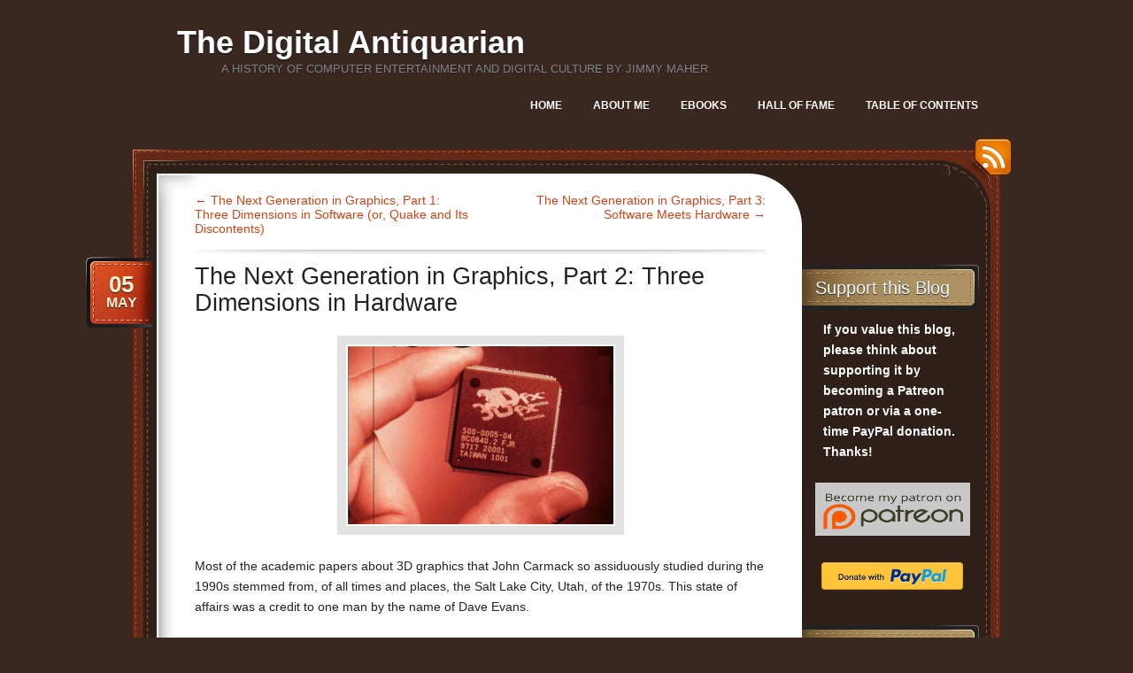

--- FILE ---
content_type: text/html; charset=UTF-8
request_url: https://www.filfre.net/2023/05/the-next-generation-in-graphics-part-2-three-dimensions-in-hardware/
body_size: 45598
content:
<!DOCTYPE html>
<!--[if IE 7]>
<html id="ie7" lang="en-US">
<![endif]-->
<!--[if (!IE 7)]><!-->
<html lang="en-US">
<!--<![endif]-->
<head>
<meta charset="UTF-8" />
<title> &raquo; The Next Generation in Graphics, Part 2: Three Dimensions in Hardware The Digital Antiquarian</title>
<link rel="profile" href="http://gmpg.org/xfn/11" />
<link rel="stylesheet" href="https://www.filfre.net/wp-content/themes/choco/style.css" type="text/css" media="screen" />
<link rel="pingback" href="https://www.filfre.net/xmlrpc.php" />
<meta name='robots' content='max-image-preview:large' />
<link rel="alternate" type="application/rss+xml" title="The Digital Antiquarian &raquo; Feed" href="https://www.filfre.net/feed/" />
<link rel="alternate" type="application/rss+xml" title="The Digital Antiquarian &raquo; Comments Feed" href="https://www.filfre.net/comments/feed/" />
<link rel="alternate" type="application/rss+xml" title="The Digital Antiquarian &raquo; The Next Generation in Graphics, Part 2: Three Dimensions in Hardware Comments Feed" href="https://www.filfre.net/2023/05/the-next-generation-in-graphics-part-2-three-dimensions-in-hardware/feed/" />
<link rel="alternate" title="oEmbed (JSON)" type="application/json+oembed" href="https://www.filfre.net/wp-json/oembed/1.0/embed?url=https%3A%2F%2Fwww.filfre.net%2F2023%2F05%2Fthe-next-generation-in-graphics-part-2-three-dimensions-in-hardware%2F" />
<link rel="alternate" title="oEmbed (XML)" type="text/xml+oembed" href="https://www.filfre.net/wp-json/oembed/1.0/embed?url=https%3A%2F%2Fwww.filfre.net%2F2023%2F05%2Fthe-next-generation-in-graphics-part-2-three-dimensions-in-hardware%2F&#038;format=xml" />
<style id='wp-img-auto-sizes-contain-inline-css' type='text/css'>
img:is([sizes=auto i],[sizes^="auto," i]){contain-intrinsic-size:3000px 1500px}
/*# sourceURL=wp-img-auto-sizes-contain-inline-css */
</style>
<link rel='stylesheet' id='mci-footnotes-jquery-tooltips-pagelayout-none-css' href='https://www.filfre.net/wp-content/plugins/footnotes/css/footnotes-jqttbrpl0.min.css?ver=2.7.3' type='text/css' media='all' />
<link rel='stylesheet' id='mb.miniAudioPlayer.css-css' href='https://www.filfre.net/wp-content/plugins/wp-miniaudioplayer/css/miniplayer.css?ver=1.9.7' type='text/css' media='screen' />
<style id='wp-emoji-styles-inline-css' type='text/css'>

	img.wp-smiley, img.emoji {
		display: inline !important;
		border: none !important;
		box-shadow: none !important;
		height: 1em !important;
		width: 1em !important;
		margin: 0 0.07em !important;
		vertical-align: -0.1em !important;
		background: none !important;
		padding: 0 !important;
	}
/*# sourceURL=wp-emoji-styles-inline-css */
</style>
<link rel='stylesheet' id='wp-block-library-css' href='https://www.filfre.net/wp-includes/css/dist/block-library/style.min.css?ver=6.9' type='text/css' media='all' />
<style id='global-styles-inline-css' type='text/css'>
:root{--wp--preset--aspect-ratio--square: 1;--wp--preset--aspect-ratio--4-3: 4/3;--wp--preset--aspect-ratio--3-4: 3/4;--wp--preset--aspect-ratio--3-2: 3/2;--wp--preset--aspect-ratio--2-3: 2/3;--wp--preset--aspect-ratio--16-9: 16/9;--wp--preset--aspect-ratio--9-16: 9/16;--wp--preset--color--black: #000000;--wp--preset--color--cyan-bluish-gray: #abb8c3;--wp--preset--color--white: #ffffff;--wp--preset--color--pale-pink: #f78da7;--wp--preset--color--vivid-red: #cf2e2e;--wp--preset--color--luminous-vivid-orange: #ff6900;--wp--preset--color--luminous-vivid-amber: #fcb900;--wp--preset--color--light-green-cyan: #7bdcb5;--wp--preset--color--vivid-green-cyan: #00d084;--wp--preset--color--pale-cyan-blue: #8ed1fc;--wp--preset--color--vivid-cyan-blue: #0693e3;--wp--preset--color--vivid-purple: #9b51e0;--wp--preset--gradient--vivid-cyan-blue-to-vivid-purple: linear-gradient(135deg,rgb(6,147,227) 0%,rgb(155,81,224) 100%);--wp--preset--gradient--light-green-cyan-to-vivid-green-cyan: linear-gradient(135deg,rgb(122,220,180) 0%,rgb(0,208,130) 100%);--wp--preset--gradient--luminous-vivid-amber-to-luminous-vivid-orange: linear-gradient(135deg,rgb(252,185,0) 0%,rgb(255,105,0) 100%);--wp--preset--gradient--luminous-vivid-orange-to-vivid-red: linear-gradient(135deg,rgb(255,105,0) 0%,rgb(207,46,46) 100%);--wp--preset--gradient--very-light-gray-to-cyan-bluish-gray: linear-gradient(135deg,rgb(238,238,238) 0%,rgb(169,184,195) 100%);--wp--preset--gradient--cool-to-warm-spectrum: linear-gradient(135deg,rgb(74,234,220) 0%,rgb(151,120,209) 20%,rgb(207,42,186) 40%,rgb(238,44,130) 60%,rgb(251,105,98) 80%,rgb(254,248,76) 100%);--wp--preset--gradient--blush-light-purple: linear-gradient(135deg,rgb(255,206,236) 0%,rgb(152,150,240) 100%);--wp--preset--gradient--blush-bordeaux: linear-gradient(135deg,rgb(254,205,165) 0%,rgb(254,45,45) 50%,rgb(107,0,62) 100%);--wp--preset--gradient--luminous-dusk: linear-gradient(135deg,rgb(255,203,112) 0%,rgb(199,81,192) 50%,rgb(65,88,208) 100%);--wp--preset--gradient--pale-ocean: linear-gradient(135deg,rgb(255,245,203) 0%,rgb(182,227,212) 50%,rgb(51,167,181) 100%);--wp--preset--gradient--electric-grass: linear-gradient(135deg,rgb(202,248,128) 0%,rgb(113,206,126) 100%);--wp--preset--gradient--midnight: linear-gradient(135deg,rgb(2,3,129) 0%,rgb(40,116,252) 100%);--wp--preset--font-size--small: 13px;--wp--preset--font-size--medium: 20px;--wp--preset--font-size--large: 36px;--wp--preset--font-size--x-large: 42px;--wp--preset--spacing--20: 0.44rem;--wp--preset--spacing--30: 0.67rem;--wp--preset--spacing--40: 1rem;--wp--preset--spacing--50: 1.5rem;--wp--preset--spacing--60: 2.25rem;--wp--preset--spacing--70: 3.38rem;--wp--preset--spacing--80: 5.06rem;--wp--preset--shadow--natural: 6px 6px 9px rgba(0, 0, 0, 0.2);--wp--preset--shadow--deep: 12px 12px 50px rgba(0, 0, 0, 0.4);--wp--preset--shadow--sharp: 6px 6px 0px rgba(0, 0, 0, 0.2);--wp--preset--shadow--outlined: 6px 6px 0px -3px rgb(255, 255, 255), 6px 6px rgb(0, 0, 0);--wp--preset--shadow--crisp: 6px 6px 0px rgb(0, 0, 0);}:where(.is-layout-flex){gap: 0.5em;}:where(.is-layout-grid){gap: 0.5em;}body .is-layout-flex{display: flex;}.is-layout-flex{flex-wrap: wrap;align-items: center;}.is-layout-flex > :is(*, div){margin: 0;}body .is-layout-grid{display: grid;}.is-layout-grid > :is(*, div){margin: 0;}:where(.wp-block-columns.is-layout-flex){gap: 2em;}:where(.wp-block-columns.is-layout-grid){gap: 2em;}:where(.wp-block-post-template.is-layout-flex){gap: 1.25em;}:where(.wp-block-post-template.is-layout-grid){gap: 1.25em;}.has-black-color{color: var(--wp--preset--color--black) !important;}.has-cyan-bluish-gray-color{color: var(--wp--preset--color--cyan-bluish-gray) !important;}.has-white-color{color: var(--wp--preset--color--white) !important;}.has-pale-pink-color{color: var(--wp--preset--color--pale-pink) !important;}.has-vivid-red-color{color: var(--wp--preset--color--vivid-red) !important;}.has-luminous-vivid-orange-color{color: var(--wp--preset--color--luminous-vivid-orange) !important;}.has-luminous-vivid-amber-color{color: var(--wp--preset--color--luminous-vivid-amber) !important;}.has-light-green-cyan-color{color: var(--wp--preset--color--light-green-cyan) !important;}.has-vivid-green-cyan-color{color: var(--wp--preset--color--vivid-green-cyan) !important;}.has-pale-cyan-blue-color{color: var(--wp--preset--color--pale-cyan-blue) !important;}.has-vivid-cyan-blue-color{color: var(--wp--preset--color--vivid-cyan-blue) !important;}.has-vivid-purple-color{color: var(--wp--preset--color--vivid-purple) !important;}.has-black-background-color{background-color: var(--wp--preset--color--black) !important;}.has-cyan-bluish-gray-background-color{background-color: var(--wp--preset--color--cyan-bluish-gray) !important;}.has-white-background-color{background-color: var(--wp--preset--color--white) !important;}.has-pale-pink-background-color{background-color: var(--wp--preset--color--pale-pink) !important;}.has-vivid-red-background-color{background-color: var(--wp--preset--color--vivid-red) !important;}.has-luminous-vivid-orange-background-color{background-color: var(--wp--preset--color--luminous-vivid-orange) !important;}.has-luminous-vivid-amber-background-color{background-color: var(--wp--preset--color--luminous-vivid-amber) !important;}.has-light-green-cyan-background-color{background-color: var(--wp--preset--color--light-green-cyan) !important;}.has-vivid-green-cyan-background-color{background-color: var(--wp--preset--color--vivid-green-cyan) !important;}.has-pale-cyan-blue-background-color{background-color: var(--wp--preset--color--pale-cyan-blue) !important;}.has-vivid-cyan-blue-background-color{background-color: var(--wp--preset--color--vivid-cyan-blue) !important;}.has-vivid-purple-background-color{background-color: var(--wp--preset--color--vivid-purple) !important;}.has-black-border-color{border-color: var(--wp--preset--color--black) !important;}.has-cyan-bluish-gray-border-color{border-color: var(--wp--preset--color--cyan-bluish-gray) !important;}.has-white-border-color{border-color: var(--wp--preset--color--white) !important;}.has-pale-pink-border-color{border-color: var(--wp--preset--color--pale-pink) !important;}.has-vivid-red-border-color{border-color: var(--wp--preset--color--vivid-red) !important;}.has-luminous-vivid-orange-border-color{border-color: var(--wp--preset--color--luminous-vivid-orange) !important;}.has-luminous-vivid-amber-border-color{border-color: var(--wp--preset--color--luminous-vivid-amber) !important;}.has-light-green-cyan-border-color{border-color: var(--wp--preset--color--light-green-cyan) !important;}.has-vivid-green-cyan-border-color{border-color: var(--wp--preset--color--vivid-green-cyan) !important;}.has-pale-cyan-blue-border-color{border-color: var(--wp--preset--color--pale-cyan-blue) !important;}.has-vivid-cyan-blue-border-color{border-color: var(--wp--preset--color--vivid-cyan-blue) !important;}.has-vivid-purple-border-color{border-color: var(--wp--preset--color--vivid-purple) !important;}.has-vivid-cyan-blue-to-vivid-purple-gradient-background{background: var(--wp--preset--gradient--vivid-cyan-blue-to-vivid-purple) !important;}.has-light-green-cyan-to-vivid-green-cyan-gradient-background{background: var(--wp--preset--gradient--light-green-cyan-to-vivid-green-cyan) !important;}.has-luminous-vivid-amber-to-luminous-vivid-orange-gradient-background{background: var(--wp--preset--gradient--luminous-vivid-amber-to-luminous-vivid-orange) !important;}.has-luminous-vivid-orange-to-vivid-red-gradient-background{background: var(--wp--preset--gradient--luminous-vivid-orange-to-vivid-red) !important;}.has-very-light-gray-to-cyan-bluish-gray-gradient-background{background: var(--wp--preset--gradient--very-light-gray-to-cyan-bluish-gray) !important;}.has-cool-to-warm-spectrum-gradient-background{background: var(--wp--preset--gradient--cool-to-warm-spectrum) !important;}.has-blush-light-purple-gradient-background{background: var(--wp--preset--gradient--blush-light-purple) !important;}.has-blush-bordeaux-gradient-background{background: var(--wp--preset--gradient--blush-bordeaux) !important;}.has-luminous-dusk-gradient-background{background: var(--wp--preset--gradient--luminous-dusk) !important;}.has-pale-ocean-gradient-background{background: var(--wp--preset--gradient--pale-ocean) !important;}.has-electric-grass-gradient-background{background: var(--wp--preset--gradient--electric-grass) !important;}.has-midnight-gradient-background{background: var(--wp--preset--gradient--midnight) !important;}.has-small-font-size{font-size: var(--wp--preset--font-size--small) !important;}.has-medium-font-size{font-size: var(--wp--preset--font-size--medium) !important;}.has-large-font-size{font-size: var(--wp--preset--font-size--large) !important;}.has-x-large-font-size{font-size: var(--wp--preset--font-size--x-large) !important;}
/*# sourceURL=global-styles-inline-css */
</style>

<style id='classic-theme-styles-inline-css' type='text/css'>
/*! This file is auto-generated */
.wp-block-button__link{color:#fff;background-color:#32373c;border-radius:9999px;box-shadow:none;text-decoration:none;padding:calc(.667em + 2px) calc(1.333em + 2px);font-size:1.125em}.wp-block-file__button{background:#32373c;color:#fff;text-decoration:none}
/*# sourceURL=/wp-includes/css/classic-themes.min.css */
</style>
<link rel='stylesheet' id='default-css' href='https://www.filfre.net/wp-content/themes/choco/colors/default/style.css' type='text/css' media='all' />
<script type="text/javascript" src="https://www.filfre.net/wp-includes/js/jquery/jquery.min.js?ver=3.7.1" id="jquery-core-js"></script>
<script type="text/javascript" src="https://www.filfre.net/wp-includes/js/jquery/jquery-migrate.min.js?ver=3.4.1" id="jquery-migrate-js"></script>
<script type="text/javascript" src="https://www.filfre.net/wp-content/plugins/footnotes/js/jquery.tools.min.js?ver=1.2.7.redacted.2" id="mci-footnotes-jquery-tools-js"></script>
<script type="text/javascript" src="https://www.filfre.net/wp-content/plugins/wp-miniaudioplayer/js/jquery.mb.miniAudioPlayer.js?ver=1.9.7" id="mb.miniAudioPlayer-js"></script>
<script type="text/javascript" src="https://www.filfre.net/wp-content/plugins/wp-miniaudioplayer/js/map_overwrite_default_me.js?ver=1.9.7" id="map_overwrite_default_me-js"></script>
<link rel="https://api.w.org/" href="https://www.filfre.net/wp-json/" /><link rel="alternate" title="JSON" type="application/json" href="https://www.filfre.net/wp-json/wp/v2/posts/5422" /><link rel="EditURI" type="application/rsd+xml" title="RSD" href="https://www.filfre.net/xmlrpc.php?rsd" />
<meta name="generator" content="WordPress 6.9" />
<link rel="canonical" href="https://www.filfre.net/2023/05/the-next-generation-in-graphics-part-2-three-dimensions-in-hardware/" />
<link rel='shortlink' href='https://www.filfre.net/?p=5422' />

<!-- start miniAudioPlayer custom CSS -->

<style id="map_custom_css">
       /*++++++++++++++++++++++++++++++++++++++++++++++++++
MAP custom skin: mySkin
http://pupunzi.com/mb.components/mb.miniAudioPlayer/demo/skinMaker.html

background: rgba(235, 21, 21, 1)
icons: rgba(255, 254, 250, 1)
border: rgba(235, 101, 110, 1)
borderLeft: rgba(230, 3, 3, 1)
borderRight: rgba(184, 14, 14, 1)
mute: rgba(255, 61, 61, 1)
download: rgba(212, 32, 38, 0.48)
downloadHover: rgba(255, 3, 3, 1)
++++++++++++++++++++++++++++++++++++++++++++++++++*/

/* Older browser (IE8) not supporting rgba() */
.mbMiniPlayer.mySkin.shadow table{box-shadow:0 0 3px #1c0606;}
.mbMiniPlayer.mySkin table span{background-color:#eb1515;}
.mbMiniPlayer.mySkin table span.map_play{border-left:1px solid #e60303;}
.mbMiniPlayer.mySkin table span.map_volume{border-right:1px solid #b80e0e;}
.mbMiniPlayer.mySkin table span.map_volume.mute{color: #ff3d3d;}
.mbMiniPlayer.mySkin .map_download{color: #d42026;}
.mbMiniPlayer.mySkin .map_download:hover{color: #ff0303;}
.mbMiniPlayer.mySkin table span{color: #fffefa;}
.mbMiniPlayer.mySkin table {border: 1px solid #eb656e !important;}

/*++++++++++++++++++++++++++++++++++++++++++++++++*/

.mbMiniPlayer.mySkin table{background-color:transparent;}
.mbMiniPlayer.mySkin.shadow table{box-shadow:0 0 3px rgba(28, 6, 6, 0.01);}
.mbMiniPlayer.mySkin table span{background-color:rgba(235, 21, 21, 1);}
.mbMiniPlayer.mySkin table span.map_play{border-left:1px solid rgba(230, 3, 3, 1);}
.mbMiniPlayer.mySkin table span.map_volume{border-right:1px solid rgba(184, 14, 14, 1);}
.mbMiniPlayer.mySkin table span.map_volume.mute{color: rgba(255, 61, 61, 1);}
.mbMiniPlayer.mySkin .map_download{color: rgba(212, 32, 38, 0.48);}
.mbMiniPlayer.mySkin .map_download:hover{color: rgba(255, 3, 3, 1);}
.mbMiniPlayer.mySkin table span{color: rgba(255, 254, 250, 1);text-shadow: 1px -1px 1px rgba(189, 11, 11, 1)!important;}
.mbMiniPlayer.mySkin table span{color: rgba(255, 254, 250, 1);}
.mbMiniPlayer.mySkin table {border: 1px solid rgba(235, 101, 110, 1) !important;}
.mbMiniPlayer.mySkin table span.map_title{color: #000; text-shadow:none!important}
/*++++++++++++++++++++++++++++++++++++++++++++++++*/
       </style>
	
<!-- end miniAudioPlayer custom CSS -->	
<style data-context="foundation-flickity-css">/*! Flickity v2.0.2
http://flickity.metafizzy.co
---------------------------------------------- */.flickity-enabled{position:relative}.flickity-enabled:focus{outline:0}.flickity-viewport{overflow:hidden;position:relative;height:100%}.flickity-slider{position:absolute;width:100%;height:100%}.flickity-enabled.is-draggable{-webkit-tap-highlight-color:transparent;tap-highlight-color:transparent;-webkit-user-select:none;-moz-user-select:none;-ms-user-select:none;user-select:none}.flickity-enabled.is-draggable .flickity-viewport{cursor:move;cursor:-webkit-grab;cursor:grab}.flickity-enabled.is-draggable .flickity-viewport.is-pointer-down{cursor:-webkit-grabbing;cursor:grabbing}.flickity-prev-next-button{position:absolute;top:50%;width:44px;height:44px;border:none;border-radius:50%;background:#fff;background:hsla(0,0%,100%,.75);cursor:pointer;-webkit-transform:translateY(-50%);transform:translateY(-50%)}.flickity-prev-next-button:hover{background:#fff}.flickity-prev-next-button:focus{outline:0;box-shadow:0 0 0 5px #09f}.flickity-prev-next-button:active{opacity:.6}.flickity-prev-next-button.previous{left:10px}.flickity-prev-next-button.next{right:10px}.flickity-rtl .flickity-prev-next-button.previous{left:auto;right:10px}.flickity-rtl .flickity-prev-next-button.next{right:auto;left:10px}.flickity-prev-next-button:disabled{opacity:.3;cursor:auto}.flickity-prev-next-button svg{position:absolute;left:20%;top:20%;width:60%;height:60%}.flickity-prev-next-button .arrow{fill:#333}.flickity-page-dots{position:absolute;width:100%;bottom:-25px;padding:0;margin:0;list-style:none;text-align:center;line-height:1}.flickity-rtl .flickity-page-dots{direction:rtl}.flickity-page-dots .dot{display:inline-block;width:10px;height:10px;margin:0 8px;background:#333;border-radius:50%;opacity:.25;cursor:pointer}.flickity-page-dots .dot.is-selected{opacity:1}</style><style data-context="foundation-slideout-css">.slideout-menu{position:fixed;left:0;top:0;bottom:0;right:auto;z-index:0;width:256px;overflow-y:auto;-webkit-overflow-scrolling:touch;display:none}.slideout-menu.pushit-right{left:auto;right:0}.slideout-panel{position:relative;z-index:1;will-change:transform}.slideout-open,.slideout-open .slideout-panel,.slideout-open body{overflow:hidden}.slideout-open .slideout-menu{display:block}.pushit{display:none}</style><style>.ios7.web-app-mode.has-fixed header{ background-color: rgba(45,53,63,.88);}</style>
<style type="text/css" media="all">
.footnotes_reference_container {margin-top: 24px !important; margin-bottom: 0px !important;}
.footnote_container_prepare > h2 {border-bottom: 1px solid #aaaaaa !important;}
.footnote_tooltip { font-size: 13.0px !important; color: #000000 !important; background-color: #ffffff !important; border-width: 1px !important; border-style: solid !important; border-color: #cccc99 !important; -webkit-box-shadow: 2px 2px 11px #666666; -moz-box-shadow: 2px 2px 11px #666666; box-shadow: 2px 2px 11px #666666; max-width: 450px !important;}

.footnote_plugin_text {
  line-height: 23.8px;
}
</style>
</head>
<body class="wp-singular post-template-default single single-post postid-5422 single-format-standard wp-theme-choco">

<div id="page">
	<div id="header" class="clear-fix">
		<div id="logo">
						<h3 id="site-title">
				<span>
					<a href="https://www.filfre.net/" title="The Digital Antiquarian" rel="home">The Digital Antiquarian</a>
				</span>
			</h3>
			<div class="description">A history of computer entertainment and digital culture by Jimmy Maher</div>

		</div><!-- #logo -->
		
		<div id="nav">
			<ul class="menu">
<li ><a href="https://www.filfre.net/">Home</a></li><li class="page_item page-item-4 page_item_has_children"><a href="https://www.filfre.net/about-me/">About Me</a>
<ul class='children'>
	<li class="page_item page-item-1179"><a href="https://www.filfre.net/about-me/sitemap/">Table of Contents</a></li>
</ul>
</li>
<li class="page_item page-item-2175"><a href="https://www.filfre.net/the-digital-antiquarian-e-book-library/">Ebooks</a></li>
<li class="page_item page-item-1903"><a href="https://www.filfre.net/hall-of-fame/">Hall of Fame</a></li>
<li class="page_item page-item-6607"><a href="https://www.filfre.net/sitemap-2/">Table of Contents</a></li>
</ul>
		</div><!-- #nav -->

	</div><!-- #header -->
	
	<div id="main">
		<a href="https://www.filfre.net/feed/rss/" id="rss-link">RSS</a>
		<div id="main-top">
			<div id="main-bot" class="clear-fix">
				<div id="content">					
					<div class="post-navigation clear-fix">
						<div class="nav-previous">
							<a href="https://www.filfre.net/2023/04/the-next-generation-in-graphics-part-1-three-dimensions-in-software-or-quake-and-its-discontents/" rel="prev"><span class="meta-nav">&larr;</span> The Next Generation in Graphics, Part 1: Three Dimensions in Software (or, Quake and Its Discontents)</a>						</div>
						<div class="nav-next">
							<a href="https://www.filfre.net/2023/05/the-next-generation-in-graphics-part-3-software-meets-hardware/" rel="next">The Next Generation in Graphics, Part 3: Software Meets Hardware <span class="meta-nav">&rarr;</span></a>						</div>
					</div><!-- .post-navigation -->
					
					<div class="post-5422 post type-post status-publish format-standard hentry category-digital-antiquaria category-interactive-fiction tag-3dfx tag-sgi">
						<h1 class="post-title">The Next Generation in Graphics, Part 2: Three Dimensions in Hardware</h1>
						<div class="date">
							<div class="bg">
								<span class="day">05</span>
								<span>May</span>
							</div>
						</div><!-- .date -->
						
						<div class="entry">
														<p><a href="https://www.filfre.net/2023/05/the-next-generation-in-graphics-part-2-three-dimensions-in-hardware/3dfx/" rel="attachment wp-att-5428"><img fetchpriority="high" decoding="async" class="aligncenter size-medium wp-image-5428" src="https://www.filfre.net/wp-content/uploads/2023/04/3dfx-300x201.jpg" alt="" width="300" height="201" srcset="https://www.filfre.net/wp-content/uploads/2023/04/3dfx-300x201.jpg 300w, https://www.filfre.net/wp-content/uploads/2023/04/3dfx.jpg 663w" sizes="(max-width: 300px) 100vw, 300px" /></a></p>
<p>Most of the academic papers about 3D graphics that John Carmack so assiduously studied during the 1990s stemmed from, of all times and places, the Salt Lake City, Utah, of the 1970s. This state of affairs was a credit to one man by the name of Dave Evans.</p>
<p>Born in Salt Lake City in 1924, Evans was a physicist by training and an electrical engineer by inclination, who found his way to the highest rungs of computing research by way of the aviation industry. By the early 1960s, he was at the University of California, Berkeley, where he did important work in the field of time-sharing, taking the first step toward the democratization of computing by making it possible for multiple people to use one of the ultra-expensive big computers of the day at the same time, each of them accessing it through a separate dumb terminal. During this same period, Evans befriended one Ivan Sutherland, who deserves perhaps more than any other person the title of Father of Computer Graphics as we know them today.</p>
<p>For, in the course of earning his PhD at MIT, Sutherland developed a landmark software application known as Sketchpad, the first interactive computer-based drawing program of any stripe. Sketchpad did not do 3D graphics. It did, however, record its user&#8217;s drawings as points and lines on a two-dimensional plane. The potential for adding a third dimension to its <a href="https://en.wikipedia.org/wiki/Flatland"><em>Flatland</em></a>-esque world &#8212; a Z coordinate to go along with X and Y &#8212; was lost on no one, least of all Sutherland himself. His 1963 thesis on Sketchpad rocketed him into the academic stratosphere.</p>
<div id="attachment_5426" style="width: 333px" class="wp-caption aligncenter"><a href="https://www.filfre.net/2023/05/the-next-generation-in-graphics-part-2-three-dimensions-in-hardware/sketchpad-apple/" rel="attachment wp-att-5426"><img decoding="async" aria-describedby="caption-attachment-5426" class="size-full wp-image-5426" src="https://www.filfre.net/wp-content/uploads/2023/04/Sketchpad-Apple.jpg" alt="" width="323" height="223" srcset="https://www.filfre.net/wp-content/uploads/2023/04/Sketchpad-Apple.jpg 323w, https://www.filfre.net/wp-content/uploads/2023/04/Sketchpad-Apple-300x207.jpg 300w" sizes="(max-width: 323px) 100vw, 323px" /></a><p id="caption-attachment-5426" class="wp-caption-text">Sketchpad in action.</p></div>
<p>In 1964, at the ripe old age of 26, Sutherland succeeded <a href="/2012/01/the-roots-of-infocom">J.C.R. Licklider</a> as head of the computer division of the <a href="/2022/04/a-web-around-the-world-part-8-the-intergalactic-computer-network">Defense Department&#8217;s Advanced Research Projects Agency (ARPA)</a>, the most remarkable technology incubator in computing history. Alas, he proved ill-suited to the role of administrator: he was too young, too introverted &#8212; just too <em>nerdy</em>, as a later generation would have put it. But during the unhappy year he spent there before getting back to the pure research that was his real passion, he put the University of Utah on the computing map, largely as a favor to his friend Dave Evans.</p>
<p>Evans may have left Salt Lake City more than a decade ago, but he remained a devout Mormon, who found the counterculture values of the Berkeley of the 1960s rather uncongenial. So, he had decided to take his old alma mater up on an offer to come home and build a computer-science department there. Sutherland now awarded said department a small ARPA contract, one fairly insignificant in itself. What was significant was that it brought the University of Utah into the ARPA club of elite research institutions that were otherwise clustered on the coasts. An early place on the ARPANET, the predecessor to the modern Internet, was not the least of the perks which would come its way as a result.</p>
<p>Evans looked for a niche for his university amidst the august company it was suddenly joining. The territory of time-sharing was pretty much staked; extensive research in that field was already going full steam ahead at places like MIT and Berkeley. Ditto networking and artificial intelligence and the nuts and bolts of hardware design. Computer graphics, though&#8230; that was something else. There were smart minds here and there working on them &#8212; count Ivan Sutherland as Exhibit Number One &#8212; but no real research hubs dedicated to them. So, it was settled: computer graphics would become the University of Utah&#8217;s specialty. In what can only be described as a fantastic coup, in 1968 Evans convinced Sutherland himself to abandon the East Coast prestige of Harvard, where he had gone after leaving his post as the head of ARPA, in favor of the Mormon badlands of Utah.</p>
<p>Things just snowballed from there. Evans and Sutherland assembled around them an incredible constellation of bright young sparks, who over the course of the next decade defined the terms and mapped the geography of the field of 3D graphics as we still know it today, writing papers that remain as relevant today as they were half a century ago &#8212; or perchance more so, given the rise of 3D games. For example, the two most commonly used algorithms for calculating the vagaries of light and shade in 3D games stem directly from the University of Utah: Gouraud shading was invented by a Utah student named Henri Gouraud in 1971, while Phong shading was invented by another named Bui Tuong Phong in 1973.</p>
<p>But of course, lots of other students passed through the university without leaving so indelible a mark. One of these was Jim Clark, who would still be semi-anonymous today if he hadn&#8217;t gone on to become an entrepreneur who co-founded two of the most important tech companies of the late twentieth century.</p>
<hr />
<p><code> </code><br />
When you&#8217;ve written as many capsule biographies as I have, you come to realize that the idea of the truly self-made person is for the most part a myth. Certainly almost all of the famous names in computing history were, long before any of their other qualities entered into the equation, lucky: lucky in their time and place of birth, in their familial circumstances, perhaps in (sad as it is to say) their race and gender, definitely in the opportunities that were offered to them. This isn&#8217;t to disparage their accomplishments; they did, after all, still need to have the vision to grasp the brass ring of opportunity and the talent to make the most of it. Suffice to say, then, that luck is a prerequisite but the farthest thing from a guarantee.</p>
<p>Every once in a while, however, I come across someone who really did almost literally make something out of nothing. One of these folks is Jim Clark. If today as a soon-to-be octogenarian he indulges as enthusiastically as any of his Old White Guy peers in the clichéd trappings of obscene wealth, from the mansions, yachts, cars, and wine to the <em>Victoria&#8217;s Secret</em> model he has taken for a fourth wife, he can at least credibly claim to have pulled himself up to his current station in life entirely by his own bootstraps.</p>
<p>Clark was born in 1944, in a place that made Salt Lake City seem like a cosmopolitan metropolis by comparison: the small Texas Panhandle town of Plainview. He grew up dirt poor, the son of a single mother living well below the poverty line. Nobody expected much of anything from him, and he obliged their lack of expectations. &#8220;I thought the whole world was shit and I was living in the middle of it,&#8221; he recalls.</p>
<p>An indifferent student at best, he was expelled from high school his junior year for telling a teacher to go to hell. At loose ends, he opted for the classic gambit of running away to sea: he joined the Navy at age seventeen. It was only when the Navy gave him a standardized math test, and he scored the highest in his group of recruits on it, that it began to dawn on him that he might actually be good at something. Encouraged by a few instructors to pursue his aptitude, he enrolled in correspondence courses to fill his free time when out plying the world&#8217;s oceans as a crewman on a destroyer.</p>
<p>Ten years later, in 1971, the high-school dropout, now six years out of the Navy and married with children, found himself working on a physics PhD at Louisiana State University. Clark:</p>
<blockquote>
<p style="text-align: left;">I noticed in Physics Today an article that observed that physicists getting PhDs from places like Harvard, MIT, Yale, and so on didn&#8217;t like the jobs they were getting. And I thought, well, what am I doing &#8212; I&#8217;m getting a PhD in physics from Louisiana State University! And I kept thinking, well, I&#8217;m married, and I&#8217;ve got these obligations. By this time, I had a second child, so I was real eager to get a good job, and I just got discouraged about physics. And a friend of mine pointed to the University of Utah as having a computer-graphics specialty. I didn&#8217;t know much about it, but I was good with geometry and physics, which involves a lot of geometry.</p>
</blockquote>
<p>So, Clark applied for a spot at the University of Utah and was accepted.</p>
<p>But, as I already implied, he didn&#8217;t become a star there. His 1974 thesis was entitled &#8220;3D Design of Free-Form B-Spline Surfaces&#8221;; it was a solid piece of work addressing a practical problem, but not anything to really get the juices flowing. Afterward, he spent half a decade bouncing around from campus to campus as an adjunct professor: the Universities of California at Santa Cruz and Berkeley, the New York Institute of Technology, Stanford. He was fairly miserable throughout. As an academic of no special note, he was hired primarily as an instructor rather than a researcher, and he wasn&#8217;t at all cut out for the job, being too impatient, too irascible. Proving the old adage that the child is the father of the man, he was fired from at least one post for insubordination, just like that angry teenager who had once told off his high-school teacher. Meanwhile he went through not one but two wives. &#8220;I was in this kind of downbeat funk,&#8221; he says. &#8220;Dark, dark, dark.&#8221;</p>
<p>It was now early 1979. At Stanford, Clark was working right next door to Xerox&#8217;s famed <a href="/2013/01/xerox-parc">Palo Alto Research Center (PARC)</a>, which was inventing much of the modern paradigm of computing, from mice and menus to laser printers and local-area networking. Some of the colleagues Clark had known at the University of Utah were happily ensconced over there. But he was still on the outside looking in. It was infuriating &#8212; and yet he was about to find a way to make his mark at last.</p>
<p>Hardware engineering at the time was in the throes of a revolution and its backlash, over a technology that went by the mild-mannered name of &#8220;Very Large Scale Integration&#8221; (VLSI). The integrated circuit, which packed multiple transistors onto a single microchip, had been invented at Texas Instruments at the end of the 1950s, and had become a staple of computer design already during the following decade. Yet those early implementations often put only a relative handful of transistors on a chip, meaning that they still required <em>lots</em> of chips to accomplish anything useful. A turning point came in 1971 with the Intel 4004, the world&#8217;s first microprocessor &#8212; i.e., the first time that anyone put the entire brain of a computer on a single chip. Barely remarked at the time, that leap would result in the first kit computers being made available for home users in 1975, followed by the <a href="/2011/06/the-trash-80-part-1">Trinity of 1977</a>, the first three plug-em-in-and-go personal computers suitable for the home. Even then, though, there were many in the academic establishment who scoffed at the idea of VLSI, which required a new, in some ways uglier approach to designing circuitry. In a vivid illustration that being a visionary in some areas doesn&#8217;t preclude one from being a reactionary in others, many of the folks at PARC were among the scoffers. Look how far we&#8217;ve come doing things one way, they said. Why change?</p>
<p>A PARC researcher named Lynn Conway was enraged by such hidebound thinking. A rare female hardware engineer, she had made scant progress to date getting her point of view through to the old boy&#8217;s club that surrounded her at PARC. So, broadening her line of attack, she wrote a paper about the basic techniques of modern chip design, and sent it out to a dozen or so universities along with a tempting offer: if any students or faculty wished to draw up schematics for a chip of their own and send them to her, she would arrange to have the chip fabricated in real silicon and sent back to its proud parent. The point of it all was just to get people to see the potential of VLSI, not to push forward the state of the art. And indeed, just as she had expected, almost all of the designs she received were trivially simple by the standards of even the microchip industry of 1979: digital time keepers, adding machines, and the like. But one was unexpectedly, even crazily complex. Alone among the submissions, it bore a precautionary notice of copyright, from one James Clark. He called his creation the Geometry Engine.</p>
<p>The Geometry Engine was the first and, it seems likely, only microchip that Jim Clark ever personally attempted to design in his life. It was created in response to a fundamental problem that had been vexing 3D modelers since the very beginning: that 3D graphics required shocking quantities of mathematical calculations to bring to life, scaling almost exponentially with the complexity of the scene to be depicted. And worse, the type of math they required was not the type that the researchers&#8217; computers were especially good at.</p>
<p>Wait a moment, some of you might be saying. Isn&#8217;t math the very thing that computers do? It&#8217;s right there in the name: they <em>compute</em> things. Well, yes, but not all types of math are created equal. Modern computers are also digital devices, meaning they are naturally equipped to deal only with <em>discrete</em> things. Like the game of <em>DOOM</em>, theirs is a universe of stair steps rather than smooth slopes. They like integer numbers, not decimals. Even in the 1960s and 1970s, they could approximate the latter through a storage format known as floating point, but they dealt with these floating-point numbers at least an order of magnitude slower than they did whole numbers, as well as requiring a lot more memory to store them. For this reason, programmers avoided them whenever possible.</p>
<p>And it actually was possible to do so a surprisingly large amount of the time. Most of what computers were commonly used for could be accomplished using only whole numbers &#8212; for example, by using Euclidean division that yields a quotient and a remainder in place of decimal division. Even financial software could be built using integers only to count the total number of cents rather than floating-point values to represent dollars and cents. 3D-graphics software, however, was one place where you just couldn&#8217;t get around them. Creating a reasonably accurate mathematical representation of an analog 3D space forced you to use floating-point numbers. And this in turn made 3D graphics <em>slow</em>.</p>
<p>Jim Clark certainly wasn&#8217;t the first person to think about designing a specialized piece of hardware to lift some of the burden from general-purpose computer designs, an add-on optimized for doing the sorts of mathematical operations that 3D graphics required and nothing else. Various gadgets along these lines had been built already, starting a decade or more before his Geometry Engine. Clark was the first, however, to think of packing it all onto a single chip &#8212; or at worst a small collection of them &#8212; that could live on a microcomputer&#8217;s motherboard or on a card mounted in a slot, that could be mass-produced and sold in the thousands or millions. His description of his &#8220;slave processor&#8221; sounded disarmingly modest (not, it must be said, a quality for which Clark is typically noted): &#8220;It is a four-component vector, floating-point processor for accomplishing three basic operations in computer graphics: matrix transformations, clipping, and mapping to output-device coordinates [i.e., going from an analog world space to pixels in a digital raster].&#8221; Yet it was a truly revolutionary idea, the genesis of the graphical processing units (GPUs) of today, which are in some ways more technically complex than the CPUs they serve. The Geometry Engine still needed to use floating-point numbers &#8212; it was, after all, still a digital device &#8212; but the old engineering doctrine that specialization yields efficiency came into play: it was optimized to do <em>only</em> floating-point calculations, and only a tiny subset of all the ones possible at that, just as quickly as it could.</p>
<p>The Geometry Engine changed Clark&#8217;s life. At last, he had something exciting and uniquely his. &#8220;All of these people started coming up and wanting to be part of my project,&#8221; he remembers. Always an awkward fit in academia, he turned his thinking in a different direction, adopting the mindset of an entrepreneur. &#8220;He reinvented his relationship to the world in a way that is considered normal only in California,&#8221; writes journalist Michael Lewis in <a href="https://www.amazon.com/New-Thing-Silicon-Valley-Story-ebook/dp/B000RH0CA4?crid=RF7QUEVMAFU&amp;keywords=new+new+thing&amp;qid=1681202357&amp;s=digital-text&amp;sprefix=new+new+thing%2Cdigital-text%2C171&amp;sr=1-1&amp;linkCode=ll1&amp;tag=analogantiqua-20&amp;linkId=2893cf8b2acc811c9c4b3b5b325e38da&amp;language=en_US&amp;ref_=as_li_ss_tl">a book about Clark</a>. &#8220;No one who had been in his life to that point would be in it ten years later. His wife, his friends, his colleagues, even his casual acquaintances &#8212; they&#8217;d all be new.&#8221; Clark himself wouldn&#8217;t hesitate to blast his former profession in later years with all the fury of a professor scorned.</p>
<blockquote><p>I love the metric of business. It&#8217;s money. It&#8217;s real simple. You either make money or you don&#8217;t. The metric of the university is politics. Does that person like you? Do all these people like you enough to say, &#8220;Yeah, he&#8217;s worthy?&#8221;</p></blockquote>
<p>But by whatever metric, success didn&#8217;t come easy. The Geometry Engine and all it entailed proved a harder sell with the movers and shakers in commercial computing than it had with his colleagues at Stanford. It wasn&#8217;t until 1982 that he was able to scrape together the funding to found a company called Silicon Graphics, Incorporated (SGI), and even then he was forced to give 85 percent of his company&#8217;s shares to others in order to make it a reality. Then it took another two years after that to actually ship the first hardware.</p>
<p>The market segment SGI was targeting is one that no longer really exists. The machines it made were technically microcomputers, being built around microprocessors, but they were not intended for the homes of ordinary consumers, nor even for the cubicles of ordinary office workers. These were much higher-end, more expensive machines than those, even if they could fit under a desk like one of them. They were called workstation computers. The typical customer spent tens or hundreds of thousands of dollars on them in the service of some highly demanding task or another.</p>
<p>In the case of the SGI machines, of course, that task was almost always related to graphics, usually 3D graphics. Their expense wasn&#8217;t bound up with their CPUs; in the beginning, these were fairly plebeian chips from the Motorola 68000 series, the same line used in such consumer-grade personal computers as the <a href="/2014/02/macintosh">Apple Macintosh</a> and the <a href="/2015/03/the-68000-wars-part-1-lorraine">Commodore Amiga</a>. No, the justification of their high price tags rather lay with their custom GPUs, which even in 1984 already went far beyond the likes of Clark&#8217;s old Geometry Engine. An SGI GPU was a sort of black box for 3D graphics: feed it all of the data that constituted a scene on one side, and watch a glorious visual representation emerge at the other, thanks to an array of specialized circuitry designed for that purpose and no other.</p>
<p>Now that it had finally gotten off the ground, SGI became very successful very quickly. Its machines were widely used in staple 3D applications like computer-aided industrial design (CAD) and <a href="/2021/01/the-dream-of-flight">flight simulation</a>, whilst also opening up new vistas in video and film production. They drove the shift in Hollywood from special effects made using miniature models and stop-motion techniques dating back to the era of <a href="https://www.imdb.com/title/tt0024216/?ref_=fn_al_tt_3"><em>King Kong</em></a> to the extensive use of computer-generated imagery (CGI) that we see even in the purportedly live-action films of today. (Steven Spielberg and George Lucas were among SGI&#8217;s first and best customers.) &#8220;When a moviegoer rubbed his eyes and said, &#8216;What&#8217;ll they think of next?&#8217;,&#8221; writes Michael Lewis, &#8220;it was usually because SGI had upgraded its machines.&#8221;</p>
<p>The company peaked in the early 1990s, when its graphics workstations were the key to CGI-driven blockbusters like <a href="https://www.imdb.com/title/tt0103064/?ref_=nv_sr_srsg_0_tt_8_nm_0_q_terminator%25202"><em>Terminator 2</em></a> and <a href="https://www.imdb.com/title/tt0107290/?ref_=nv_sr_srsg_0_tt_8_nm_0_q_jurassic%2520park"><em>Jurassic Park</em></a>. Never mind the names that flashed by in the opening credits; everyone could agree that the computer-generated dinosaurs were the real stars of <em>Jurassic Park</em>. SGI was bringing in over $3 billion in annual revenue and had close to 15,000 employees by 1993, the year that movie was released. That same year, President Bill Clinton and Vice President Al Gore came out personally to SGI&#8217;s offices in Silicon Valley to celebrate this American success story.</p>
<p><a href="https://www.filfre.net/2023/05/the-next-generation-in-graphics-part-2-three-dimensions-in-hardware/jurassic/" rel="attachment wp-att-5427"><img decoding="async" class="aligncenter wp-image-5427" src="https://www.filfre.net/wp-content/uploads/2023/04/jurassic-300x184.jpg" alt="" width="600" height="368" srcset="https://www.filfre.net/wp-content/uploads/2023/04/jurassic-300x184.jpg 300w, https://www.filfre.net/wp-content/uploads/2023/04/jurassic-1024x629.jpg 1024w, https://www.filfre.net/wp-content/uploads/2023/04/jurassic-768x472.jpg 768w, https://www.filfre.net/wp-content/uploads/2023/04/jurassic.jpg 1280w" sizes="(max-width: 600px) 100vw, 600px" /></a></p>
<p>SGI&#8217;s hardware subsystem for graphics, the beating heart of its business model, was known in 1993 as the RealityEngine<sup>2</sup>. This latest GPU was, wrote <em>Byte</em> magazine in a contemporary article, &#8220;richly parallel,&#8221; meaning that it could do many calculations simultaneously, in contrast to a traditional CPU, which could only execute one instruction at a time. (Such parallelism is the reason that modern GPUs are so often used for some math-intensive non-graphical applications, such as crypto-currency mining and machine learning.) To support this black box and deliver to its well-heeled customers a complete turnkey solution for all their graphics needs, SGI had also spearheaded an open-source software library for 3D applications, known as the Open Graphics Library, or OpenGL. Even the CPUs in its latest machines were SGI&#8217;s own; it had purchased a maker of same called MIPS Technologies in 1990.</p>
<p>But all of this success did not imply a harmonious corporation. Jim Clark was convinced that he had been hard done by back in 1982, when he was forced to give up 85 percent of his brainchild in order to secure the funding he needed, then screwed over again when he was compelled by his board to give up the CEO post to a former Hewlett Packard executive named Ed McCracken in 1984. The two men had been at vicious loggerheads for years; Clark, who could be downright mean when the mood struck him, reduced McCracken to public tears on at least one occasion. At one memorable corporate retreat intended to repair the toxic atmosphere in the board room, recalls Clark, &#8220;the psychologist determined that everyone else on the executive committee was passive aggressive. I was just aggressive.&#8221;</p>
<p>Clark claims that the most substantive bone of contention was McCracken&#8217;s blasé indifference to the so-called low-end market, meaning all of those non-workstation-class personal computers that were proliferating in the millions during the 1980s and early 1990s. If SGI&#8217;s machines were advancing by leaps and bounds, these consumer-grade computers were hopscotching on a rocket. &#8220;You could see a time when the PC would be able to do the sort of graphics that [our] machines did,&#8221; says Clark. But McCracken, for one, couldn&#8217;t see it, was content to live fat and happy off of the high prices and high profit margins of SGI&#8217;s current machines.</p>
<p>He did authorize some experiments at the lower end, but his heart was never in it. In 1990, SGI deigned to put a limited subset of the RealityEngine smorgasbord onto an add-on card for Intel-based personal computers. Calling it IrisVision, it hopefully talked up its price of &#8220;under $5000,&#8221; which really was absurdly low by the company&#8217;s usual standards. What with its complete lack of software support and its way-too-high price for this marketplace, IrisVision went nowhere, whereupon McCracken took the failure as a vindication of his position. &#8220;This is a low-margin business, and we&#8217;re a high-margin company, so we&#8217;re going to stop doing that,&#8221; he said.</p>
<p>Despite McCracken&#8217;s indifference, Clark eventually managed to broker a deal with Nintendo to make a MIPS microprocessor and an SGI GPU the heart of the latter&#8217;s Nintendo 64 videogame console. But he quit after yet another shouting match with McCracken in 1994, two years before it hit the street.</p>
<p>He had been right all along about the inevitable course of the industry, however undiplomatically he may have stated his case over the years. Personal computers did indeed start to swallow the workstation market almost at the exact point in time that Clark bailed. The profits from the Nintendo deal were rich, but they were largely erased by another of McCracken&#8217;s pet projects, an ill-advised acquisition of the struggling supercomputer maker Cray. Meanwhile, with McCracken so obviously more interested in selling a handful of supercomputers for millions of dollars each than millions upon millions of consoles for a few hundred dollars each, a group of frustrated SGI employees left the company to help Nintendo make the GameCube, the followup to the Nintendo 64, on their own. It was all downhill for SGI after that, bottoming out in a 2009 bankruptcy and liquidation.</p>
<p>As for Clark, he would go on to a second entrepreneurial act as remarkable as his first, abandoning 3D graphics to make a World Wide Web browser with Marc Andreessen. We will say farewell to him here, but you can read the story of his second company Netscape&#8217;s meteoric <a href="/2022/06/a-web-around-the-world-part-11-a-zero-sum-game">rise</a> and <a href="/2022/12/doing-windows-part-12-david-and-goliath">fall</a> elsewhere on this site.</p>
<hr />
<p><code> </code><br />
Now, though, I&#8217;d like to return to the scene of SGI&#8217;s glory days, introducing in the process three new starring players. Gary Tarolli and Scott Sellers were talented young engineers who were recruited to SGI in the 1980s; Ross Smith was a marketing and business-development type who initially worked for MIPS Technologies, then ended up at SGI when it acquired that company in 1990. The three became fast friends. Being of a younger generation, they didn&#8217;t share the contempt for everyday personal computers that dominated among their company&#8217;s upper management. Whereas the latter laughed at the primitiveness of games like <a href="/2020/05/the-shareware-scene-part-3-the-id-boys"><em>Wolfenstein 3D</em></a> and <a href="/2019/01/life-off-the-grid-part-1-making-ultima-underworld"><em>Ultima Underworld</em></a>, if they bothered to notice them at all, our trio saw a brewing revolution in gaming, and thought about how much it could be helped along by hardware-accelerated 3D graphics.</p>
<p>Convinced that there was a huge opportunity here, they begged their managers to get into the gaming space. But, still smarting from the recent failure of IrisVision, McCracken and his cronies rejected their pleas out of hand. (One of the small mysteries in this story is why their efforts never came to the attention of Jim Clark, why an alliance was never formed. The likely answer is that Clark had, by his own admission, largely removed himself from the day-to-day running of SGI by this time, being more commonly seen on his boat than in his office.) At last, Tarolli, Sellers, Smith, and some like-minded colleagues ran another offer up the flagpole. You aren&#8217;t doing anything with IrisVision, they said. Let us form a spinoff company of our own to try to sell it. And much to their own astonishment, this time management agreed.</p>
<p>They decided to call their new company Pellucid &#8212; not the best name in the world, sounding as it did rather like a medicine of some sort, but then they were still green at all this. The technology they had to peddle was a couple of years old, but it still blew just about anything else in the MS-DOS/Windows space out of the water, being able to display 16 million colors at a resolution of 1024 X 768, with 3D acceleration built-in. (Contrast this with the SVGA card found in the typical home computer of the time, which could do 256 colors at 640 X 480, with no 3D affordances). Pellucid rebranded the old IrisVision the ProGraphics 1024. Thanks to the relentless march of chip-fabrication technology, they found that they could now manufacture it cheaply enough to be able to sell it for as little as $1000 &#8212; still pricey, to be sure, but a price that some hardcore gamers, as well as others with a strong interest in having the best graphics possible, might just be willing to pay.</p>
<p>The problem, the folks at Pellucid soon came to realize, was a well-nigh intractable deadlock between the chicken and the egg. Without software written to take advantage of its more advanced capabilities, the ProGraphics 1024 was just another SVGA graphics card, selling for a ridiculously high price. So, consumers waited for said software to arrive. Meanwhile software developers, seeing the as-yet non-existent installed base, saw no reason to begin supporting the card. Breaking this logjam must require a concentrated public-relations and developer-outreach effort, the likes of which the shoestring spinoff couldn&#8217;t possibly afford.</p>
<p>They thought they had done an end-run around the problem in May of 1993, when they agreed, with the blessing of SGI, to sell Pellucid kit and caboodle to a major up-and-comer in consumer computing known as <a href="/2021/11/boffo-games">Media Vision</a>, which currently sold &#8220;multimedia upgrade kits&#8221; consisting of CD-ROM drives and sound cards. But Media Vision&#8217;s ambitions knew no bounds: they intended to branch out into many other kinds of hardware and software. With proven people like Stan Cornyn, a legendary hit-maker from the music industry, on their management rolls and with millions and millions of dollars on hand to fund their efforts, Media Vision looked poised to dominate.</p>
<p>It seemed the perfect landing place for Pellucid; Media Vision had all the enthusiasm for the consumer market that SGI had lacked. The new parent company&#8217;s management said, correctly, that the ProGraphics 1024 was too old by now and too expensive to ever become a volume product, but that 3D acceleration&#8217;s time would come as soon as the current wave of excitement over CD-ROM and multimedia began to ebb and people started looking for the next big thing. When that happened, Media Vision would be there with a newer, more reasonably priced 3D card, thanks to the people who had once called themselves Pellucid. It sounded pretty good, even if in the here and now it did seem to entail more waiting around than anything else.</p>
<div id="attachment_5433" style="width: 610px" class="wp-caption aligncenter"><a href="https://www.filfre.net/2023/05/the-next-generation-in-graphics-part-2-three-dimensions-in-hardware/prographics1024_1/" rel="attachment wp-att-5433"><img decoding="async" aria-describedby="caption-attachment-5433" class="wp-image-5433" src="https://www.filfre.net/wp-content/uploads/2023/04/Prographics1024_1-300x225.jpg" alt="" width="600" height="450" srcset="https://www.filfre.net/wp-content/uploads/2023/04/Prographics1024_1-300x225.jpg 300w, https://www.filfre.net/wp-content/uploads/2023/04/Prographics1024_1-1024x768.jpg 1024w, https://www.filfre.net/wp-content/uploads/2023/04/Prographics1024_1-768x576.jpg 768w, https://www.filfre.net/wp-content/uploads/2023/04/Prographics1024_1-1536x1152.jpg 1536w, https://www.filfre.net/wp-content/uploads/2023/04/Prographics1024_1.jpg 1600w" sizes="(max-width: 600px) 100vw, 600px" /></a><p id="caption-attachment-5433" class="wp-caption-text">The ProGraphics 1024 board in Media Vision livery.</p></div>
<p>There was just one stumbling block: &#8220;Media Vision was run by crooks,&#8221; as Scott Sellers puts it. In April of 1994, a scandal erupted in the business pages of the nation&#8217;s newspapers. It turned out that Media Vision had been an experiment in &#8220;fake it until you make it&#8221; on a gigantic scale. Its founders had engaged in just about every form of malfeasance imaginable, creating a financial house of cards whose honest revenues were a minuscule fraction of what everyone had assumed them to be. By mid-summer, the company had blown away like so much dust in the wind, still providing income only for the lawyers who were left to pick over the corpse. (At least two people would eventually be sent to prison for their roles in the conspiracy.) The former Pellucid folks were left as high and dry as everyone else who had gotten into bed with Media Vision. All of their efforts to date had led to the sale of no more than 2000 graphics cards.</p>
<p>That same summer of 1994, a prominent Silicon Valley figure named Gordon Campbell was looking for interesting projects in which to invest. Campbell had earned his reputation as one of the Valley&#8217;s wise men through a company called Chips and Technologies (C&amp;T), which he had co-founded in 1984. One of those hidden movers in the computer industry, C&amp;T had largely invented the concept of the chipset: chips or small collections of them that could be integrated directly into a computer&#8217;s motherboard to perform functions that used to be placed on add-on cards. C&amp;T had first made a name for itself by reducing IBM&#8217;s bulky nineteen-chip EGA graphics card to just four chips that were cheaper to make and consumed less power. Campbell&#8217;s firm thrived alongside the cost-conscious <a href="/2014/10/send-in-the-clones">PC clone industry</a>, which by the beginning of the 1990s was rendering IBM itself, the very company whose products it had once so unabashedly copied, <a href="/2016/08/ibms-new-flavor">all but irrelevant</a>. Onboard video, onboard sound, disk controllers, basic firmware&#8230; you name it, C&amp;T had a cheap, good-enough-for-the-average-consumer chipset to handle it.</p>
<p>But now Campbell had left C&amp;T &#8220;in pursuit of new opportunities,&#8221; as they say in Valley speak. Looking for a marketing person for one of the startups in which he had invested a stake, he interviewed a young man named Ross Smith who had SGI on his résumé &#8212; always a plus. But the interview didn&#8217;t go well. Campbell:</p>
<blockquote><p>It was the worst interview I think I&#8217;ve ever had. And so finally, I just turned to him and I said, &#8220;Okay, your heart&#8217;s not in this interview. What do you really want to do?&#8221;</p>
<p>And he kind of looks surprised and says, well, there are these two other guys, and we want to start a 3D-graphics company. And the next thing I know, we had set up a meeting. And we had, over a lot of beers, a discussion which led these guys to all come and work at my office. And that set up the start of 3Dfx.</p></blockquote>
<p>It seemed to all of them that, after all of the delays and blind alleys, it truly was now or never to make a mark. For hardware-accelerated 3D graphics were already beginning to trickle down into the consumer space. In standup arcades, games like <a href="https://www.mobygames.com/game/7870/daytona-usa/"><em>Daytona USA</em></a> and <a href="https://www.mobygames.com/game/7971/virtua-fighter/"><em>Virtua Fighter</em></a> were using rudimentary GPUs. Ditto the Sega Saturn and the Sony PlayStation, the latest in home-videogame consoles, both which were on the verge of release in Japan, with American debuts expected in 1995. Meanwhile the software-only, 2.5D graphics of <a href="/2020/06/the-shareware-scene-part-4-doom"><em>DOOM</em></a> were taking the world of hardcore computer gamers by storm. The men behind 3Dfx felt that the next move must surely seem obvious to many other people besides themselves. The only reason the masses of computer-game players and developers weren&#8217;t clamoring for 3D graphics cards already was that they didn&#8217;t yet realize what such gadgets could do for them.</p>
<p>Still, they were all wary of getting back into the add-on board market, where they had been burned so badly before. Selling products directly to consumers required retail access and marketing muscle that they still lacked. Instead, following in the footsteps of C&amp;T, they decided to sell a 3D chipset only to other companies, who could then build it into add-on boards for personal computers, standup-arcade machines, whatever they wished.</p>
<p>At the same time, though, they wanted their technology to be <em>known</em>, in exactly the way that the anonymous chipsets made by C&amp;T were not. In the pursuit of this aspiration, Gordon Campbell found inspiration from another company that had become a household name despite selling very little directly to consumers. Intel had launched the &#8220;Intel Inside&#8221; campaign in 1990, just as the era of the PC clone was giving way to a more amorphous commodity architecture. The company introduced a requirement that the makers of computers which used its CPUs include the Intel Inside logo on their packaging and on the cases of the computers themselves, even as it made the same logo the centerpiece of a standalone advertising campaign in print and on television. The effort paid off; Intel became almost as identified with the Second Home Computer Revolution in the minds of consumers as was Microsoft, whose own logo showed up on their screens every time they <a href="/2018/08/doing-windows-part-9-windows-comes-home">booted into Windows</a>. People took to calling the emerging duopoly the &#8220;Wintel&#8221; juggernaut, a name which has stuck around to this day.</p>
<p><a href="https://www.filfre.net/2023/05/the-next-generation-in-graphics-part-2-three-dimensions-in-hardware/intel_inside_logo_1968-2003-svg/" rel="attachment wp-att-5429"><img decoding="async" class="aligncenter size-full wp-image-5429" src="https://www.filfre.net/wp-content/uploads/2023/04/Intel_Inside_Logo_1968-2003.svg_.png" alt="" width="262" height="240" /></a></p>
<p>So, it was decided: a requirement to display a similarly snazzy 3Dfx logo would be written into that company&#8217;s contracts as well. The 3Dfx name itself was a vast improvement over Pellucid. As time went on, 3Dfx would continue to display a near-genius for catchy branding: &#8220;Voodoo&#8221; for the chipset itself, &#8220;GLide&#8221; for the software library that controlled it. All of this reflected a business savvy the likes of which hadn&#8217;t been seen from Pellucid, that was a credit both to Campbell&#8217;s steady hand and the accumulating experience of the other three partners.</p>
<p><a href="https://www.filfre.net/2023/05/the-next-generation-in-graphics-part-2-three-dimensions-in-hardware/3dfx_1st_logo_1996/" rel="attachment wp-att-5452"><img decoding="async" class="aligncenter size-medium wp-image-5452" src="https://www.filfre.net/wp-content/uploads/2023/05/3dfx_1st_Logo_1996-300x193.webp" alt="" width="300" height="193" srcset="https://www.filfre.net/wp-content/uploads/2023/05/3dfx_1st_Logo_1996-300x193.webp 300w, https://www.filfre.net/wp-content/uploads/2023/05/3dfx_1st_Logo_1996-768x494.webp 768w, https://www.filfre.net/wp-content/uploads/2023/05/3dfx_1st_Logo_1996.webp 1000w" sizes="(max-width: 300px) 100vw, 300px" /></a>But none of it would have mattered without the right product. Campbell told his trio of protégés in no uncertain terms that they were never going to make a dent in computer gaming with a $1000 video card; they needed to get the price down to a third of that at the most, which meant the chipset itself could cost the manufacturers who used it in their products not much more than $100 a pop. That was a tall order, especially considering that gamers&#8217; expectations of graphical fidelity weren&#8217;t diminishing. On the contrary: the old Pellucid card hadn&#8217;t even been able to do 3D texture mapping, a failing that gamers would never accept post-<em>DOOM</em>.</p>
<p>It was left to Gary Tarolli and Scott Sellers to figure out what absolutely had to be in there, such as the aforementioned texture mapping, and what they could get away with tossing overboard. Driven by the remorseless logic of chip-fabrication costs, they wound up going much farther with the tossing than they ever could have imagined when they started out. There could be no talk of 24-bit color or unusually high resolutions: 16-bit color (offering a little over 65,000 onscreen shades) at a resolution of 640 X 480 would be the limit.<span class="footnote_referrer"><a role="button" tabindex="0" onclick="footnote_moveToReference_5422_1('footnote_plugin_reference_5422_1_1');" onkeypress="footnote_moveToReference_5422_1('footnote_plugin_reference_5422_1_1');" ><sup id="footnote_plugin_tooltip_5422_1_1" class="footnote_plugin_tooltip_text">[1]</sup></a><span id="footnote_plugin_tooltip_text_5422_1_1" class="footnote_tooltip">A resolution of 800 X 600 was technically possible using the Voodoo chipset, but using this resolution meant that the programmer could not use a vital affordance known as Z-buffering. For this reason, it was almost never seen in the wild.</span></span><script type="text/javascript"> jQuery('#footnote_plugin_tooltip_5422_1_1').tooltip({ tip: '#footnote_plugin_tooltip_text_5422_1_1', tipClass: 'footnote_tooltip', effect: 'fade', predelay: 0, fadeInSpeed: 200, delay: 400, fadeOutSpeed: 200, position: 'bottom center', relative: true, offset: [-7, 100], });</script> Likewise, they threw out the capability of handling any polygons except for the simplest of them all, the humble triangle. For, they realized, you could make almost any solid you liked by combining triangular surfaces together. With enough triangles in your world &#8212; and their chipset would let you have up to 1 million of them &#8212; you needn&#8217;t lament the absence of the other polygons all that much.</p>
<p>Sellers had another epiphany soon after. Intel&#8217;s latest CPU, to which gamers were quickly migrating, was the Pentium. It had a built-in floating-point co-processor which was&#8230; not too shabby, actually. It should therefore be possible to take the first phase of the 3D-graphics pipeline &#8212; the modeling phase &#8212; out of the GPU entirely and just let the CPU handle it. And so another crucial decision was made: they would concern themselves only with the rendering or rasterization phase, which was a much greater challenge to tackle in software alone, even with a Pentium. Another huge piece of the puzzle was thus neatly excised &#8212; or rather outsourced back to the place where it was already being done in current games. This would have been heresy at SGI, whose ethic had always been to do it all in the GPU. But then, they were no longer at SGI, were they?</p>
<p>Undoubtedly their bravest decision of all was to throw out any and all 2D-graphics capabilities &#8212; i.e., the neat rasters of pixels used to display Windows desktops and word processors and all of those earlier, less exciting games. Makers of Voodoo boards would have to include a cable to connect the existing, everyday graphics cards inside their customers&#8217; machines to their new 3D ones. When you ran non-3D applications, the Voodoo card would simply pass the video signal on to the monitor unchanged. But when you fired up a 3D game, it would take over from the other board. A relay inside made a distinctly audible <em>click</em> when this happened. Far from a bug, gamers would soon come to consider the noise a feature.&#8221;Because you knew it was time to have fun,&#8221; as Ross Smith puts it.</p>
<p>It was a radical plan, to be sure. These new cards would be useful <em>only</em> for games, would have no other purpose whatsoever; there would be no justifying this hardware purchase to the parents or the spouse with talk of productivity or educational applications. Nevertheless, the cost savings seemed worth it. After all, almost everyone who initially went out to buy the new cards would already have a perfectly good 2D video card in their computer. Why make them pay extra to duplicate those functions?</p>
<p>The final design used just two custom chips. One of them, internally known as the T-Rex (<em>Jurassic Park</em> was still in the air), was dedicated exclusively to the texture mapping that had been so conspicuously missing from the Pellucid board. Another, called the FBI (&#8220;Frame Buffer Interface&#8221;), did everything else required in the rendering phase. Add to this pair a few less exciting off-the-shelf chips and four megabytes worth of RAM chips, put it on a board with the appropriate connectors, and you had yourself a 3Dfx Voodoo GPU.</p>
<p>Needless to say, getting this far took some time. Tarolli, Sellers, and Smith spent the last half of 1994 camped out in Campbell&#8217;s office, deciding what they wanted to do and how they wanted to do it and securing the funding they needed to make it happen. Then they spent all of 1995 in offices of their own, hiring about a dozen people to help them, praying all the time that no other killer product would emerge to make all of their efforts moot. While they worked, the Sega Saturn and Sony PlayStation did indeed <a href="/2021/05/the-ratings-game-part-4-e3-and-beyond">arrive on American shores</a>, becoming the first gaming devices equpped with 3D GPUs to reach American homes in quantity. The 3Dfx crew were not overly impressed by either console &#8212; and yet they found the public&#8217;s warm reception of the PlayStation in particular oddly encouraging. &#8220;That showed, at a very rudimentary level, what could be done with 3D graphics with very crude texture mapping,&#8221; says Scott Sellers. &#8220;And it was pretty abysmal quality. But the consumers were just eating it up.&#8221;</p>
<p>They got their first finished chipsets back from their Taiwanese fabricator at the end of January 1996, then spent Super Bowl weekend soldering them into place and testing them. There were a few teething problems, but in the end everything came together as expected. They had their 3D chipset, at the beginning of a year destined to be dominated by the likes of <em>Duke Nukem 3D</em> and <em>Quake</em>. It seemed the perfect product for a time when gamers couldn&#8217;t get enough 3D mayhem. &#8220;If it had been a couple of years earlier,&#8221; says Gary Tarolli, &#8220;it would have been too early. If it had been a couple of years later, it would have been too late.&#8221; As it was, they were ready to go at the Goldilocks moment. Now they just had to sell their chipset to gamers &#8212; which meant they first had to sell it to game developers and board makers.</p>
<hr />
<p><code> </code><br />
<strong>Did you enjoy this article? If so, please think about pitching in to help me make many more like it. You can pledge any amount you like.</strong></p>
<p><a href="https://www.patreon.com/DigitalAntiquarian" rel="attachment wp-att-5598"><img decoding="async" class="aligncenter wp-image-5598 size-full" src="https://www.filfre.net/wp-content/uploads/2023/04/Patreon-300x133-1.png" alt="" width="300" height="133" /></a></p>
<hr />
<p><code> </code><br />
(<strong>Sources:</strong> the books <a href="https://www.amazon.com/Dream-Machine-M-Mitchell-Waldrop-ebook/dp/B07GBCX7YC?crid=1IABLQQ2D45GU&amp;keywords=dream+machine&amp;qid=1681196100&amp;s=digital-text&amp;sprefix=dream+machine%2Cdigital-text%2C165&amp;sr=1-1&amp;linkCode=ll1&amp;tag=analogantiqua-20&amp;linkId=dc56c46750dfad3afdb4ce3b5bca91b6&amp;language=en_US&amp;ref_=as_li_ss_tl"><em>The Dream Machine</em></a> by M. Mitchell Waldrop <a href="https://www.amazon.com/Dealers-Lightning-Xerox-PARC-Computer-ebook/dp/B0029PBVCA?crid=ZID8S7VQGC2B&amp;keywords=dealers+of+lightning&amp;qid=1681196151&amp;s=digital-text&amp;sprefix=dealers+of+lightning%2Cdigital-text%2C149&amp;sr=1-1&amp;linkCode=ll1&amp;tag=analogantiqua-20&amp;linkId=dcecd3fa06a4feab17c39d48fb8e3727&amp;language=en_US&amp;ref_=as_li_ss_tl"><em>Dealers of Lightning: Xerox PARC and the Dawn of the Computer Age</em></a> by Michael A. Hiltzik, and <a href="https://www.amazon.com/New-Thing-Silicon-Valley-Story-ebook/dp/B000RH0CA4?crid=RF7QUEVMAFU&amp;keywords=new+new+thing&amp;qid=1681202357&amp;s=digital-text&amp;sprefix=new+new+thing%2Cdigital-text%2C171&amp;sr=1-1&amp;linkCode=ll1&amp;tag=analogantiqua-20&amp;linkId=2893cf8b2acc811c9c4b3b5b325e38da&amp;language=en_US&amp;ref_=as_li_ss_tl"><em>The New New Thing: A Silicon Valley Story</em></a> by Michael Lewis; <em>Byte</em> of May 1992 and November 1993; <em>InfoWorld</em> of April 22 1991 and May 31 1993; <em>Next Generation</em> of October 1997; ACM&#8217;s <em>Computer Graphics</em> journal of July 1982; <em>Wired</em> of January 1994 and October 1994. Online sources include the Computer History Museum&#8217;s &#8220;oral histories&#8221; with <a href="https://www.computerhistory.org/collections/catalog/102795133">Jim Clark</a>, <a href="https://www.computerhistory.org/collections/catalog/102717243">Forest Baskett</a>, and <a href="https://www.computerhistory.org/collections/catalog/102746834">the founders of 3Dfx</a>; Wayne Carlson&#8217;s <a href="https://web.archive.org/web/20070519220914/http://accad.osu.edu/~waynec/history/lessons.html">&#8220;Critical History of Computer Graphics and Animation&#8221;</a>; <a href="https://tedium.co/2018/02/14/3dfx-history-failure/">&#8220;Fall of Voodoo&#8221;</a> by Ernie Smith at <em>Tedium</em>; Fabian Sanglard&#8217;s <a href="https://fabiensanglard.net/3dfx_sst1/">reconstruction of the workings of the Voodoo 1 chips</a>; <a href="https://www.computer.org/publications/tech-news/chasing-pixels/famous-graphics-chips3d">&#8220;Famous Graphics Chips: 3Dfx&#8217;s Voodoo&#8221;</a> by Dr. Jon Peddie at the IEEE Computer Society&#8217;s site; an <a href="http://bitsavers.org/components/3dfx/">internal technical description</a> of the Voodoo technology archived at bitsavers.org.)</p>
<div class="speaker-mute footnotes_reference_container"> <div class="footnote_container_prepare"><h2><span role="button" tabindex="0" class="footnote_reference_container_label pointer" onclick="footnote_expand_collapse_reference_container_5422_1();">Footnotes</span><span role="button" tabindex="0" class="footnote_reference_container_collapse_button" style="display: none;" onclick="footnote_expand_collapse_reference_container_5422_1();">[<a id="footnote_reference_container_collapse_button_5422_1">+</a>]</span></h2></div> <div id="footnote_references_container_5422_1" style=""><table class="footnotes_table footnote-reference-container"><caption class="accessibility">Footnotes</caption> <tbody> 

<tr class="footnotes_plugin_reference_row"> <th scope="row" class="footnote_plugin_index_combi pointer"  onclick="footnote_moveToAnchor_5422_1('footnote_plugin_tooltip_5422_1_1');"><a id="footnote_plugin_reference_5422_1_1" class="footnote_backlink"><span class="footnote_index_arrow">&#8593;</span>1</a></th> <td class="footnote_plugin_text">A resolution of 800 X 600 was technically possible using the Voodoo chipset, but using this resolution meant that the programmer could not use a vital affordance known as Z-buffering. For this reason, it was almost never seen in the wild.</td></tr>

 </tbody> </table> </div></div><script type="text/javascript"> function footnote_expand_reference_container_5422_1() { jQuery('#footnote_references_container_5422_1').show(); jQuery('#footnote_reference_container_collapse_button_5422_1').text('−'); } function footnote_collapse_reference_container_5422_1() { jQuery('#footnote_references_container_5422_1').hide(); jQuery('#footnote_reference_container_collapse_button_5422_1').text('+'); } function footnote_expand_collapse_reference_container_5422_1() { if (jQuery('#footnote_references_container_5422_1').is(':hidden')) { footnote_expand_reference_container_5422_1(); } else { footnote_collapse_reference_container_5422_1(); } } function footnote_moveToReference_5422_1(p_str_TargetID) { footnote_expand_reference_container_5422_1(); var l_obj_Target = jQuery('#' + p_str_TargetID); if (l_obj_Target.length) { jQuery( 'html, body' ).delay( 0 ); jQuery('html, body').animate({ scrollTop: l_obj_Target.offset().top - window.innerHeight * 0.2 }, 380); } } function footnote_moveToAnchor_5422_1(p_str_TargetID) { footnote_expand_reference_container_5422_1(); var l_obj_Target = jQuery('#' + p_str_TargetID); if (l_obj_Target.length) { jQuery( 'html, body' ).delay( 0 ); jQuery('html, body').animate({ scrollTop: l_obj_Target.offset().top - window.innerHeight * 0.2 }, 380); } }</script>							<div class="cl">&nbsp;</div>
							
														
													</div><!-- .entry -->
						
												
						<div class="meta">
							<div class="bg">
								<span class="comments-num"><a href="https://www.filfre.net/2023/05/the-next-generation-in-graphics-part-2-three-dimensions-in-hardware/#comments">52 Comments</a></span>
								<p>Posted by <a href="https://www.filfre.net/author/jimmy-maher/" title="Posts by Jimmy Maher" rel="author">Jimmy Maher</a> on May 5, 2023 in <a href="https://www.filfre.net/category/digital-antiquaria/" rel="category tag">Digital Antiquaria</a>, <a href="https://www.filfre.net/category/interactive-fiction/" rel="category tag">Interactive Fiction</a></p>
							</div>
							<div class="bot">&nbsp;</div>
						</div><!-- .meta -->
						
						<p class="tags">Tags: <a href="https://www.filfre.net/tag/3dfx/?order=asc" rel="tag">3dfx</a>, <a href="https://www.filfre.net/tag/sgi/?order=asc" rel="tag">sgi</a></p>					
					</div><!-- .post -->
					
					<div class="post-navigation clear-fix">
						<div class="nav-previous">
							<a href="https://www.filfre.net/2023/04/the-next-generation-in-graphics-part-1-three-dimensions-in-software-or-quake-and-its-discontents/" rel="prev"><span class="meta-nav">&larr;</span> The Next Generation in Graphics, Part 1: Three Dimensions in Software (or, Quake and Its Discontents)</a>						</div>
						<div class="nav-next">
							<a href="https://www.filfre.net/2023/05/the-next-generation-in-graphics-part-3-software-meets-hardware/" rel="next">The Next Generation in Graphics, Part 3: Software Meets Hardware <span class="meta-nav">&rarr;</span></a>						</div>
					</div><!-- .post-navigation -->
					
					
			<div id="comments">


			<h3 id="comments-title">52 Responses to <em>The Next Generation in Graphics, Part 2: Three Dimensions in Hardware</em></h3>


			<ol class="commentlist">
					<li class="comment even thread-even depth-1 comment">
		<div class="comment-body" id="comment-751778">
						<p class="author">
				<a href="https://glasswings.com.au/blog/" class="url" rel="ugc external nofollow">Andrew Pam</a>			</p>
			<p class="comment-meta">
				May 5, 2023 at 4:17 pm			</p>
			<div class="comment-content">
				
				<p>I spotted two name misspellings:  One &#8220;Gouraaud&#8221; and one &#8220;McCrackon&#8221;.</p>
				<div class="alignleft"></div>

			</div>
			<div class="reply">
				<a rel="nofollow" class="comment-reply-link" href="https://www.filfre.net/2023/05/the-next-generation-in-graphics-part-2-three-dimensions-in-hardware/?replytocom=751778#respond" data-commentid="751778" data-postid="5422" data-belowelement="comment-751778" data-respondelement="respond" data-replyto="Reply to Andrew Pam" aria-label="Reply to Andrew Pam">Reply</a>			</div>
			<div class="cl">&nbsp;</div>
		</div>
	<ul class="children">
	<li class="comment byuser comment-author-jimmy-maher bypostauthor odd alt depth-2 comment">
		<div class="comment-body" id="comment-751799">
						<p class="author">
				Jimmy Maher			</p>
			<p class="comment-meta">
				May 5, 2023 at 7:24 pm			</p>
			<div class="comment-content">
				
				<p>Thanks!</p>
				<div class="alignleft"></div>

			</div>
			<div class="reply">
				<a rel="nofollow" class="comment-reply-link" href="https://www.filfre.net/2023/05/the-next-generation-in-graphics-part-2-three-dimensions-in-hardware/?replytocom=751799#respond" data-commentid="751799" data-postid="5422" data-belowelement="comment-751799" data-respondelement="respond" data-replyto="Reply to Jimmy Maher" aria-label="Reply to Jimmy Maher">Reply</a>			</div>
			<div class="cl">&nbsp;</div>
		</div>
	</li><!-- #comment-## -->
</ul><!-- .children -->
</li><!-- #comment-## -->
	<li class="comment even thread-odd thread-alt depth-1 comment">
		<div class="comment-body" id="comment-751779">
						<p class="author">
				<a href="https://thehistoryofhowweplay.wordpress.com/" class="url" rel="ugc external nofollow">PlayHistory</a>			</p>
			<p class="comment-meta">
				May 5, 2023 at 4:27 pm			</p>
			<div class="comment-content">
				
				<p>A stray &#8220;McCrackon&#8221; there.</p>
<p>Very good balancing of the topics. I attempted to do some digging on this back when I was looking at SGI to do my N64 article but there&#8217;s a fair bit new to me here. Tracing the story of how the &#8220;hardcore&#8221; became the &#8220;mainstream&#8221; in the PC market is such a fun topic, running against the idea that the only way to make things for the masses is to make it all-in-one and cheap as dirt. We do live in a different paradigm of computing than in the 90s, entirely because of what happened in that decade.</p>
<p>The only real thing missing is a little more about the IBM PC existing graphics board standards, without which the entire GPU market idea wouldn&#8217;t have been feasible. I feel like a paragraph or so on that would make this a fairly complete overview.</p>
				<div class="alignleft"></div>

			</div>
			<div class="reply">
				<a rel="nofollow" class="comment-reply-link" href="https://www.filfre.net/2023/05/the-next-generation-in-graphics-part-2-three-dimensions-in-hardware/?replytocom=751779#respond" data-commentid="751779" data-postid="5422" data-belowelement="comment-751779" data-respondelement="respond" data-replyto="Reply to PlayHistory" aria-label="Reply to PlayHistory">Reply</a>			</div>
			<div class="cl">&nbsp;</div>
		</div>
	</li><!-- #comment-## -->
	<li class="comment odd alt thread-even depth-1 comment">
		<div class="comment-body" id="comment-751781">
						<p class="author">
				<a href="https://arstechnica.com" class="url" rel="ugc external nofollow">LeeH</a>			</p>
			<p class="comment-meta">
				May 5, 2023 at 4:30 pm			</p>
			<div class="comment-content">
				
				<p>I would say that buying that first 3dfx voodoo card (a Diamond Monster 3d!) back some time in 1997 was the most significant PC upgrade I&#8217;ve ever had. The only thing that even comes close, imo, is the much more recent shift from HDD to SSD.</p>
<p>It&#8217;s difficult to describe just how transformative it was, and those pack-in GLide games (especially Mechwarrior 2!) were absolutely brain-rearranging. I&#8217;d never seen consistently smooth graphics like that before.</p>
<p>What a wild time.</p>
				<div class="alignleft"></div>

			</div>
			<div class="reply">
				<a rel="nofollow" class="comment-reply-link" href="https://www.filfre.net/2023/05/the-next-generation-in-graphics-part-2-three-dimensions-in-hardware/?replytocom=751781#respond" data-commentid="751781" data-postid="5422" data-belowelement="comment-751781" data-respondelement="respond" data-replyto="Reply to LeeH" aria-label="Reply to LeeH">Reply</a>			</div>
			<div class="cl">&nbsp;</div>
		</div>
	</li><!-- #comment-## -->
	<li class="comment even thread-odd thread-alt depth-1 comment">
		<div class="comment-body" id="comment-751782">
						<p class="author">
				<a href="https://tacitgreg.xyz/" class="url" rel="ugc external nofollow">Bogdanow</a>			</p>
			<p class="comment-meta">
				May 5, 2023 at 4:42 pm			</p>
			<div class="comment-content">
				
				<p>Excellent, I will be impatiently waiting for the next part. For the Polish folks here (I&#8217;m sure there are some), there is an exciting book from Marek Hołyński, about his time in Silicon Valley, &#8220;E-mailem z doliny krzemowej&#8221; &#8211; sharing some details about both Silicon Graphics (he spent eight years there) and 3dfx. Bit old, it is possible to find it for cheap.</p>
				<div class="alignleft"></div>

			</div>
			<div class="reply">
				<a rel="nofollow" class="comment-reply-link" href="https://www.filfre.net/2023/05/the-next-generation-in-graphics-part-2-three-dimensions-in-hardware/?replytocom=751782#respond" data-commentid="751782" data-postid="5422" data-belowelement="comment-751782" data-respondelement="respond" data-replyto="Reply to Bogdanow" aria-label="Reply to Bogdanow">Reply</a>			</div>
			<div class="cl">&nbsp;</div>
		</div>
	</li><!-- #comment-## -->
	<li class="comment odd alt thread-even depth-1 comment">
		<div class="comment-body" id="comment-751783">
						<p class="author">
				Sarah Walker			</p>
			<p class="comment-meta">
				May 5, 2023 at 4:49 pm			</p>
			<div class="comment-content">
				
				<p>Couple of minor notes on the branding. 3dfx was originally styled as 3Dfx, with one of the highly unfashionable capital letters. Also, while you haven&#8217;t stated that the 3dfx logo on this page is the original one (so I don&#8217;t know if this was a mistake or not), it is the one from the 1999 (IIRC) rebranding. The original logo from their glory years is a tad more &#8220;90s&#8221;.</p>
				<div class="alignleft"></div>

			</div>
			<div class="reply">
				<a rel="nofollow" class="comment-reply-link" href="https://www.filfre.net/2023/05/the-next-generation-in-graphics-part-2-three-dimensions-in-hardware/?replytocom=751783#respond" data-commentid="751783" data-postid="5422" data-belowelement="comment-751783" data-respondelement="respond" data-replyto="Reply to Sarah Walker" aria-label="Reply to Sarah Walker">Reply</a>			</div>
			<div class="cl">&nbsp;</div>
		</div>
	<ul class="children">
	<li class="comment even depth-2 comment">
		<div class="comment-body" id="comment-751794">
						<p class="author">
				<a href="http://faktoider.blogspot.com" class="url" rel="ugc external nofollow">Peter Olausson</a>			</p>
			<p class="comment-meta">
				May 5, 2023 at 6:28 pm			</p>
			<div class="comment-content">
				
				<p>Is it the first 3Dfx-logo on the chip in the very first picture?</p>
				<div class="alignleft"></div>

			</div>
			<div class="reply">
				<a rel="nofollow" class="comment-reply-link" href="https://www.filfre.net/2023/05/the-next-generation-in-graphics-part-2-three-dimensions-in-hardware/?replytocom=751794#respond" data-commentid="751794" data-postid="5422" data-belowelement="comment-751794" data-respondelement="respond" data-replyto="Reply to Peter Olausson" aria-label="Reply to Peter Olausson">Reply</a>			</div>
			<div class="cl">&nbsp;</div>
		</div>
	</li><!-- #comment-## -->
	<li class="comment byuser comment-author-jimmy-maher bypostauthor odd alt depth-2 comment">
		<div class="comment-body" id="comment-751801">
						<p class="author">
				Jimmy Maher			</p>
			<p class="comment-meta">
				May 5, 2023 at 7:33 pm			</p>
			<div class="comment-content">
				
				<p>No, both were mistakes. Thanks! (And now I have to change &#8220;3dfx&#8221; to &#8220;3Dfx&#8221; everywhere in the article. Pity; the former looks a lot nicer in my opinion.)</p>
				<div class="alignleft"></div>

			</div>
			<div class="reply">
				<a rel="nofollow" class="comment-reply-link" href="https://www.filfre.net/2023/05/the-next-generation-in-graphics-part-2-three-dimensions-in-hardware/?replytocom=751801#respond" data-commentid="751801" data-postid="5422" data-belowelement="comment-751801" data-respondelement="respond" data-replyto="Reply to Jimmy Maher" aria-label="Reply to Jimmy Maher">Reply</a>			</div>
			<div class="cl">&nbsp;</div>
		</div>
	<ul class="children">
	<li class="comment even depth-3 comment">
		<div class="comment-body" id="comment-751906">
						<p class="author">
				<a href="https://www.trenchcoatsoft.com" class="url" rel="ugc external nofollow">Ross</a>			</p>
			<p class="comment-meta">
				May 7, 2023 at 3:24 am			</p>
			<div class="comment-content">
				
				<p>I&#8217;m not sure what happened culturally, but it does totally feel like in the &#8217;90s, the occasional unexpected capital letter was considered veRy coOl, whereas at some point it became even cooler to forsake capital letters altogether even when the normal rules of english usage called for them.</p>
				<div class="alignleft"></div>

			</div>
			<div class="reply">
				<a rel="nofollow" class="comment-reply-link" href="https://www.filfre.net/2023/05/the-next-generation-in-graphics-part-2-three-dimensions-in-hardware/?replytocom=751906#respond" data-commentid="751906" data-postid="5422" data-belowelement="comment-751906" data-respondelement="respond" data-replyto="Reply to Ross" aria-label="Reply to Ross">Reply</a>			</div>
			<div class="cl">&nbsp;</div>
		</div>
	</li><!-- #comment-## -->
</ul><!-- .children -->
</li><!-- #comment-## -->
</ul><!-- .children -->
</li><!-- #comment-## -->
	<li class="comment odd alt thread-odd thread-alt depth-1 comment">
		<div class="comment-body" id="comment-751785">
						<p class="author">
				Andrew Plotkin			</p>
			<p class="comment-meta">
				May 5, 2023 at 4:58 pm			</p>
			<div class="comment-content">
				
				<p>&gt; The market segment SGI was targeting is one that no longer really exists.</p>
<p>Hm, would you say? When Apple sells a &#8220;Mac Pro&#8221; for $6000 (or up as high as you want), I&#8217;d say it&#8217;s exactly that market segment. The only difference is that it&#8217;s the top end of a home computer line that uses the same OS and software down to the laptop level. </p>
<p>Matter of semantics, I guess.</p>
<p>This is all right up against my adult life, of course. I graduated in 1992, and several of my classmates took their newly-minted CS degrees straight to SGI.</p>
				<div class="alignleft"></div>

			</div>
			<div class="reply">
				<a rel="nofollow" class="comment-reply-link" href="https://www.filfre.net/2023/05/the-next-generation-in-graphics-part-2-three-dimensions-in-hardware/?replytocom=751785#respond" data-commentid="751785" data-postid="5422" data-belowelement="comment-751785" data-respondelement="respond" data-replyto="Reply to Andrew Plotkin" aria-label="Reply to Andrew Plotkin">Reply</a>			</div>
			<div class="cl">&nbsp;</div>
		</div>
	<ul class="children">
	<li class="comment byuser comment-author-jimmy-maher bypostauthor even depth-2 comment">
		<div class="comment-body" id="comment-751802">
						<p class="author">
				Jimmy Maher			</p>
			<p class="comment-meta">
				May 5, 2023 at 7:39 pm			</p>
			<div class="comment-content">
				
				<p>It&#8217;s still a different category, I think. An SGI workstation would cost you $15,000 to $20,000 minimum, at late 1980s/early 1990s prices. Further, there&#8217;s a difference in the way the machines were sold. You can walk into an Apple store today as an ordinary Jane or Jim and walk out with a Mac Pro. (I suppose you might have to order it, but still&#8230;) SGI didn&#8217;t sell at retail, only to institutional customers. For a while at least, you couldn&#8217;t even run one of their machines without a high-voltage outlet of a sort not found in most homes. Of course, if you really wanted one as just somebody off the street, they presumably wouldn&#8217;t tell you no. But it really was a very different sales and support model.</p>
				<div class="alignleft"></div>

			</div>
			<div class="reply">
				<a rel="nofollow" class="comment-reply-link" href="https://www.filfre.net/2023/05/the-next-generation-in-graphics-part-2-three-dimensions-in-hardware/?replytocom=751802#respond" data-commentid="751802" data-postid="5422" data-belowelement="comment-751802" data-respondelement="respond" data-replyto="Reply to Jimmy Maher" aria-label="Reply to Jimmy Maher">Reply</a>			</div>
			<div class="cl">&nbsp;</div>
		</div>
	</li><!-- #comment-## -->
</ul><!-- .children -->
</li><!-- #comment-## -->
	<li class="comment odd alt thread-even depth-1 comment">
		<div class="comment-body" id="comment-751788">
						<p class="author">
				sam			</p>
			<p class="comment-meta">
				May 5, 2023 at 5:40 pm			</p>
			<div class="comment-content">
				
				<p>&#8216;Sullivan&#8217; should be &#8216;Sutherland&#8217;, right?</p>
				<div class="alignleft"></div>

			</div>
			<div class="reply">
				<a rel="nofollow" class="comment-reply-link" href="https://www.filfre.net/2023/05/the-next-generation-in-graphics-part-2-three-dimensions-in-hardware/?replytocom=751788#respond" data-commentid="751788" data-postid="5422" data-belowelement="comment-751788" data-respondelement="respond" data-replyto="Reply to sam" aria-label="Reply to sam">Reply</a>			</div>
			<div class="cl">&nbsp;</div>
		</div>
	<ul class="children">
	<li class="comment byuser comment-author-jimmy-maher bypostauthor even depth-2 comment">
		<div class="comment-body" id="comment-751804">
						<p class="author">
				Jimmy Maher			</p>
			<p class="comment-meta">
				May 5, 2023 at 7:41 pm			</p>
			<div class="comment-content">
				
				<p>Yes. Thanks!</p>
				<div class="alignleft"></div>

			</div>
			<div class="reply">
				<a rel="nofollow" class="comment-reply-link" href="https://www.filfre.net/2023/05/the-next-generation-in-graphics-part-2-three-dimensions-in-hardware/?replytocom=751804#respond" data-commentid="751804" data-postid="5422" data-belowelement="comment-751804" data-respondelement="respond" data-replyto="Reply to Jimmy Maher" aria-label="Reply to Jimmy Maher">Reply</a>			</div>
			<div class="cl">&nbsp;</div>
		</div>
	</li><!-- #comment-## -->
</ul><!-- .children -->
</li><!-- #comment-## -->
	<li class="comment odd alt thread-odd thread-alt depth-1 comment">
		<div class="comment-body" id="comment-751790">
						<p class="author">
				<a href="https://kejabrsoftware.wixsite.com/kejabr-software" class="url" rel="ugc external nofollow">Ken Brubaker</a>			</p>
			<p class="comment-meta">
				May 5, 2023 at 6:08 pm			</p>
			<div class="comment-content">
				
				<p>You have &#8220;the the&#8221; in the first paragraph below the horizontal line.</p>
				<div class="alignleft"></div>

			</div>
			<div class="reply">
				<a rel="nofollow" class="comment-reply-link" href="https://www.filfre.net/2023/05/the-next-generation-in-graphics-part-2-three-dimensions-in-hardware/?replytocom=751790#respond" data-commentid="751790" data-postid="5422" data-belowelement="comment-751790" data-respondelement="respond" data-replyto="Reply to Ken Brubaker" aria-label="Reply to Ken Brubaker">Reply</a>			</div>
			<div class="cl">&nbsp;</div>
		</div>
	<ul class="children">
	<li class="comment byuser comment-author-jimmy-maher bypostauthor even depth-2 comment">
		<div class="comment-body" id="comment-751806">
						<p class="author">
				Jimmy Maher			</p>
			<p class="comment-meta">
				May 5, 2023 at 7:42 pm			</p>
			<div class="comment-content">
				
				<p>Thanks!</p>
				<div class="alignleft"></div>

			</div>
			<div class="reply">
				<a rel="nofollow" class="comment-reply-link" href="https://www.filfre.net/2023/05/the-next-generation-in-graphics-part-2-three-dimensions-in-hardware/?replytocom=751806#respond" data-commentid="751806" data-postid="5422" data-belowelement="comment-751806" data-respondelement="respond" data-replyto="Reply to Jimmy Maher" aria-label="Reply to Jimmy Maher">Reply</a>			</div>
			<div class="cl">&nbsp;</div>
		</div>
	</li><!-- #comment-## -->
</ul><!-- .children -->
</li><!-- #comment-## -->
	<li class="comment odd alt thread-even depth-1 comment">
		<div class="comment-body" id="comment-751796">
						<p class="author">
				<a href="http://faktoider.blogspot.com" class="url" rel="ugc external nofollow">Peter Olausson</a>			</p>
			<p class="comment-meta">
				May 5, 2023 at 6:38 pm			</p>
			<div class="comment-content">
				
				<p>I remember reading about the 3dfx limitations much later, and immediately understood them: As pioneers, they had to sacrifice. With 16 bit colour (which isn&#8217;t that big a problem really) and 640&#215;480 resolution only the stuff got cheaper, which was vital to break through in the consumer market (the stuff was pretty expensive as it was). Those limits would only be problematic later on, when the market for 3d graphics cards had been well established.</p>
<p>I&#8217;ll never forget my first experience with a 3d graphics card. It was with Unreal, a game I suspect will be covered in future posts. (Which will no doubt be as excellent as this, as they always are.)</p>
				<div class="alignleft"></div>

			</div>
			<div class="reply">
				<a rel="nofollow" class="comment-reply-link" href="https://www.filfre.net/2023/05/the-next-generation-in-graphics-part-2-three-dimensions-in-hardware/?replytocom=751796#respond" data-commentid="751796" data-postid="5422" data-belowelement="comment-751796" data-respondelement="respond" data-replyto="Reply to Peter Olausson" aria-label="Reply to Peter Olausson">Reply</a>			</div>
			<div class="cl">&nbsp;</div>
		</div>
	<ul class="children">
	<li class="comment even depth-2 comment">
		<div class="comment-body" id="comment-751827">
						<p class="author">
				Gordon Cameron			</p>
			<p class="comment-meta">
				May 6, 2023 at 2:48 am			</p>
			<div class="comment-content">
				
				<p>The first accelerated game I played on my PC was Heretic 2. I was a little late to the party, getting a Voodoo 3 around New Year&#8217;s, 2000. I remember admiring the beautifully rendered crates (of course it had to be crates) in the opening level&#8230; it was a heady time.</p>
				<div class="alignleft"></div>

			</div>
			<div class="reply">
				<a rel="nofollow" class="comment-reply-link" href="https://www.filfre.net/2023/05/the-next-generation-in-graphics-part-2-three-dimensions-in-hardware/?replytocom=751827#respond" data-commentid="751827" data-postid="5422" data-belowelement="comment-751827" data-respondelement="respond" data-replyto="Reply to Gordon Cameron" aria-label="Reply to Gordon Cameron">Reply</a>			</div>
			<div class="cl">&nbsp;</div>
		</div>
	</li><!-- #comment-## -->
</ul><!-- .children -->
</li><!-- #comment-## -->
	<li class="comment odd alt thread-odd thread-alt depth-1 comment">
		<div class="comment-body" id="comment-751798">
						<p class="author">
				Sniffnoy			</p>
			<p class="comment-meta">
				May 5, 2023 at 7:00 pm			</p>
			<div class="comment-content">
				
				<blockquote><p>Likewise, they threw out the capability of handling any polygons except for the simplest of them all, the humble triangle. For, they realized, you could make almost any solid you liked by combining triangular surfaces together. With enough triangles in your world — and their chipset would let you have up to 1 million of them — you needn’t lament the absence of the other polygons all that much.</p></blockquote>
<p>Huh, the paradigm of 3D graphics where &#8220;polygons&#8221; always means &#8220;triangles&#8221; has been so dominant for the past few decades that I had no idea that at one point they could actually be arbitrary polygons!  I was aware of the weird case of the Sega Saturn, which used quadrilaterals instead of triangles (as a result of the 3D being a late feature that had to be built on top of the already-designed hardware for handling rectangular 2D sprites), but had no idea that systems built out of truly general polygons had ever been a thing&#8230;</p>
				<div class="alignleft"></div>

			</div>
			<div class="reply">
				<a rel="nofollow" class="comment-reply-link" href="https://www.filfre.net/2023/05/the-next-generation-in-graphics-part-2-three-dimensions-in-hardware/?replytocom=751798#respond" data-commentid="751798" data-postid="5422" data-belowelement="comment-751798" data-respondelement="respond" data-replyto="Reply to Sniffnoy" aria-label="Reply to Sniffnoy">Reply</a>			</div>
			<div class="cl">&nbsp;</div>
		</div>
	</li><!-- #comment-## -->
	<li class="comment even thread-even depth-1 comment">
		<div class="comment-body" id="comment-751805">
						<p class="author">
				Sniffnoy			</p>
			<p class="comment-meta">
				May 5, 2023 at 7:42 pm			</p>
			<div class="comment-content">
				
				<blockquote><p>Even financial software could be built using integer pairs for dollars and cents rather than single floating-point values.</p></blockquote>
<p>I think typically here one would use fixed-point (i.e., storing a single number representing the total number of cents (or mills or whatever)), rather than separately storing dollars and cents.  And you wouldn&#8217;t want to use floating-point for this anyway (or at least, not <i>binary</i> floating point).</p>
<p>Now I think a lot of your comments about using integers are already alluding to the use of fixed-point, but since you never mention it explicitly, I feel like I should take a moment to explain for people.</p>
<p>Sticking to decimal for now &#8212; <i>fixed-point</i> representation means representing fraction with the decimal point remaining fixed in its usual place, and you get a fixed number of decimal places after it.  It&#8217;s contrasted with floating point, where you also only get a fixed number of decimal places after the decimal point, but the decimal point moves around; it &#8220;floats&#8221;.</p>
<p>Thus, in fixed-point with 2 decimal places, you might have 5.99, or 600.67, or 1356.88, but never 0.0055, because that&#8217;s 4 decimal places.  By contrast, if you had floating-point with 2 decimal places (horribly limited I know), you could say, instead of thinking of it as 0.0055, let&#8217;s think of it as 0.55 * 10^-2.  (This is not the usual representation, I know, but I feel like this illustrates my point more easily.)  So it allows one to represent smaller numbers without having to add more decimal places.  And large numbers too, because one could similarly represent 55,000,000 as 0.55 * 10^8.  Etc.</p>
<p>The thing about fixed-point is that computer hardware and computer languages don&#8217;t come with fixed-point capability built-in&#8230; because they don&#8217;t need to!  Fixed-point doesn&#8217;t need any special support.  Imagine for instance that we wanted to store quantities of American money &#8212; dollars and cents.  So, we only need 2 decimal places.  Well&#8230; why not just store the total number of cents?  That&#8217;s all fixed-point is!  If we have a fixed-point number x with k decimal places, then the number x*10^k is always an integer, so just store that in place of x.  So storing fixed-point numbers only requires storing integers, and doing fixed-point math just requires some tweaks to integer operations.</p>
<p>(Of course here I&#8217;ve been describing <i>decimal</i> fixed-point for ease of understanding, and it is farily common, but binary fixed-point is also; and notionally you could use other bases as well.  One nice thing about fixed-point is that, because you&#8217;re just storing integers, which can be represented perfectly fine in any base, the base you&#8217;re using doesn&#8217;t have to match the base the computer is using; you can perfectly well do decimal fixed-point even though the computer stores numbers in binary.)</p>
<p>So, a lot of things that you describe as doing &#8220;integer math&#8221; can be alternately thought of as doing fixed-point math, and likely was thought of that way by its designers; they were not thinking only in integers, they did have fractions!  Just not floating-point ones.  But because fixed-point math consists of integer operations, whether you think of it as integer math or fixed-point math is largely a matter of interpretation.  Still, in many cases thinking of it as fixed-point math, with fractional values, can clarify what&#8217;s going on.  E.g., if you see quantities of cents being stored, you likely want to think of it as quantities of dollars being stored, just in fixed point.</p>
<p>Now with floating-point, the base really matters; you can do decimal fixed-point with binary integers, but you can&#8217;t do decimal floating-point with binary floating-point.  So you wouldn&#8217;t want to use binary floating-point for money, because binary floating-point can&#8217;t represent exactly a fraction like 1/100 (for a single cent).  1/128, sure, but not 1/100.  That said, decimal floating-point does also exist, and some programming languages have support for it; but I&#8217;m not sure that you&#8217;d want to use that for money even so, as floating-point operations necessarily involve approximations in places where fixed-point operations can be exact (although yes there&#8217;s always the problem of overflow).</p>
<p>Regardless, you wouldn&#8217;t store money as dollars and cents separately; you&#8217;d probably use fixed-point.  And fixed-point is also what a lot of that integer math probably actually was &#8212; fractions weren&#8217;t off-limits!  Their fractional nature was just implicit.</p>
				<div class="alignleft"></div>

			</div>
			<div class="reply">
				<a rel="nofollow" class="comment-reply-link" href="https://www.filfre.net/2023/05/the-next-generation-in-graphics-part-2-three-dimensions-in-hardware/?replytocom=751805#respond" data-commentid="751805" data-postid="5422" data-belowelement="comment-751805" data-respondelement="respond" data-replyto="Reply to Sniffnoy" aria-label="Reply to Sniffnoy">Reply</a>			</div>
			<div class="cl">&nbsp;</div>
		</div>
	<ul class="children">
	<li class="comment byuser comment-author-jimmy-maher bypostauthor odd alt depth-2 comment">
		<div class="comment-body" id="comment-751807">
						<p class="author">
				Jimmy Maher			</p>
			<p class="comment-meta">
				May 5, 2023 at 7:50 pm			</p>
			<div class="comment-content">
				
				<p>Yes, that is a far more logical way to do it. Thanks! (The only exception would be in the case of a computer that doesn&#8217;t easily handle integers of at least 32 bits.)</p>
<p>And thanks for the explanation of fixed-point as well. A little more complex than I wanted to get in the article proper, but definitely a worthy addendum.</p>
				<div class="alignleft"></div>

			</div>
			<div class="reply">
				<a rel="nofollow" class="comment-reply-link" href="https://www.filfre.net/2023/05/the-next-generation-in-graphics-part-2-three-dimensions-in-hardware/?replytocom=751807#respond" data-commentid="751807" data-postid="5422" data-belowelement="comment-751807" data-respondelement="respond" data-replyto="Reply to Jimmy Maher" aria-label="Reply to Jimmy Maher">Reply</a>			</div>
			<div class="cl">&nbsp;</div>
		</div>
	</li><!-- #comment-## -->
</ul><!-- .children -->
</li><!-- #comment-## -->
	<li class="comment even thread-odd thread-alt depth-1 comment">
		<div class="comment-body" id="comment-751812">
						<p class="author">
				Joe Vincent			</p>
			<p class="comment-meta">
				May 5, 2023 at 9:16 pm			</p>
			<div class="comment-content">
				
				<p>Jimmy, thanks for taking us through the fascinating evolution of 3D graphics and CGI. As someone who shared funds with 5 other college room-mates to buy a  PC with a Creative  Media Sound blaster and a Pentium chip in late-90s pre-internet India, this is also an incredible hit of nostalgia. Spent a phenomenal amount of time exploring free 3D game demos which came with PC mags of that era &#8211; including Shadow Warrior, Descent Freespace, &amp; Comanche to name a few. </p>
<p>Minor edit &#8211; &#8216;Makers of Voodoo boards would have to include a cable to connect the existing, everyday graphics cards insider their customers’ machines to their new 3D one.&#8217; Insider needs to be edited to inside.</p>
				<div class="alignleft"></div>

			</div>
			<div class="reply">
				<a rel="nofollow" class="comment-reply-link" href="https://www.filfre.net/2023/05/the-next-generation-in-graphics-part-2-three-dimensions-in-hardware/?replytocom=751812#respond" data-commentid="751812" data-postid="5422" data-belowelement="comment-751812" data-respondelement="respond" data-replyto="Reply to Joe Vincent" aria-label="Reply to Joe Vincent">Reply</a>			</div>
			<div class="cl">&nbsp;</div>
		</div>
	<ul class="children">
	<li class="comment byuser comment-author-jimmy-maher bypostauthor odd alt depth-2 comment">
		<div class="comment-body" id="comment-751841">
						<p class="author">
				Jimmy Maher			</p>
			<p class="comment-meta">
				May 6, 2023 at 6:05 am			</p>
			<div class="comment-content">
				
				<p>Thanks!</p>
				<div class="alignleft"></div>

			</div>
			<div class="reply">
				<a rel="nofollow" class="comment-reply-link" href="https://www.filfre.net/2023/05/the-next-generation-in-graphics-part-2-three-dimensions-in-hardware/?replytocom=751841#respond" data-commentid="751841" data-postid="5422" data-belowelement="comment-751841" data-respondelement="respond" data-replyto="Reply to Jimmy Maher" aria-label="Reply to Jimmy Maher">Reply</a>			</div>
			<div class="cl">&nbsp;</div>
		</div>
	</li><!-- #comment-## -->
</ul><!-- .children -->
</li><!-- #comment-## -->
	<li class="comment even thread-even depth-1 comment">
		<div class="comment-body" id="comment-751838">
						<p class="author">
				cobbpg			</p>
			<p class="comment-meta">
				May 6, 2023 at 5:49 am			</p>
			<div class="comment-content">
				
				<p>Around the same time Commodore were working on the Amiga Hombre chipset amidst their death throes. There are so many interesting ways history could have gone differently.</p>
				<div class="alignleft"></div>

			</div>
			<div class="reply">
				<a rel="nofollow" class="comment-reply-link" href="https://www.filfre.net/2023/05/the-next-generation-in-graphics-part-2-three-dimensions-in-hardware/?replytocom=751838#respond" data-commentid="751838" data-postid="5422" data-belowelement="comment-751838" data-respondelement="respond" data-replyto="Reply to cobbpg" aria-label="Reply to cobbpg">Reply</a>			</div>
			<div class="cl">&nbsp;</div>
		</div>
	</li><!-- #comment-## -->
	<li class="comment odd alt thread-odd thread-alt depth-1 comment">
		<div class="comment-body" id="comment-751839">
						<p class="author">
				Alex			</p>
			<p class="comment-meta">
				May 6, 2023 at 5:59 am			</p>
			<div class="comment-content">
				
				<p>Oh boy, the brand of 3dfx trigger so many memories. In fact in such a way that this name and the second era of the 1990s are inextricable connected in my memory as a PC-&#8220;Gamer&#8221;. Regarding the Playstation: It was quite clear that its 3D-Technology had some problems even back then. Textures would vanish and re-appear quite regularly, many objects were blurry, the quality of sharpness would never be constant. Yes, it was quite strange that the console was marketed as such a powerhouse with this shortcomings, but I think there was some kind of mainstream &#8220;Hipness&#8221; to it that the Computer did not reach at this point. The hardware industry was just learning how to market their new gadgets to a wider spectrum of consumers.</p>
				<div class="alignleft"></div>

			</div>
			<div class="reply">
				<a rel="nofollow" class="comment-reply-link" href="https://www.filfre.net/2023/05/the-next-generation-in-graphics-part-2-three-dimensions-in-hardware/?replytocom=751839#respond" data-commentid="751839" data-postid="5422" data-belowelement="comment-751839" data-respondelement="respond" data-replyto="Reply to Alex" aria-label="Reply to Alex">Reply</a>			</div>
			<div class="cl">&nbsp;</div>
		</div>
	<ul class="children">
	<li class="comment even depth-2 comment">
		<div class="comment-body" id="comment-751853">
						<p class="author">
				fform			</p>
			<p class="comment-meta">
				May 6, 2023 at 9:09 am			</p>
			<div class="comment-content">
				
				<p>The amusing thing about the Playstation (and other consoles of that generation) that was discovered years later was how much their graphics quality relied on the inherent fuzziness of a CRT TV display.  Plugging a PSX, N64 or Saturn into an LCD TV in the early 2000s was frankly shocking, because the clarity of the digital display revealed just how janky the graphical work had been.</p>
<p>I was lucky enough to grow up in this period, my first 3d card being a Voodoo Banshee (a Voodoo 1 with integrated 2d graphics).  I always looked down on the graphics of console games in comparison with my crisp computer CRT with the high resolution, and felt a little vindicated when everyone realized just how smudged they really were &#8211; literally.</p>
				<div class="alignleft"></div>

			</div>
			<div class="reply">
				<a rel="nofollow" class="comment-reply-link" href="https://www.filfre.net/2023/05/the-next-generation-in-graphics-part-2-three-dimensions-in-hardware/?replytocom=751853#respond" data-commentid="751853" data-postid="5422" data-belowelement="comment-751853" data-respondelement="respond" data-replyto="Reply to fform" aria-label="Reply to fform">Reply</a>			</div>
			<div class="cl">&nbsp;</div>
		</div>
	<ul class="children">
	<li class="comment odd alt depth-3 comment">
		<div class="comment-body" id="comment-751877">
						<p class="author">
				John			</p>
			<p class="comment-meta">
				May 6, 2023 at 6:49 pm			</p>
			<div class="comment-content">
				
				<p>Older console games had art optimized for the displays on which they were played.  That is the exact opposite of &#8220;janky&#8221;.</p>
				<div class="alignleft"></div>

			</div>
			<div class="reply">
				<a rel="nofollow" class="comment-reply-link" href="https://www.filfre.net/2023/05/the-next-generation-in-graphics-part-2-three-dimensions-in-hardware/?replytocom=751877#respond" data-commentid="751877" data-postid="5422" data-belowelement="comment-751877" data-respondelement="respond" data-replyto="Reply to John" aria-label="Reply to John">Reply</a>			</div>
			<div class="cl">&nbsp;</div>
		</div>
	</li><!-- #comment-## -->
	<li class="comment even depth-3 comment">
		<div class="comment-body" id="comment-751879">
						<p class="author">
				Gnoman			</p>
			<p class="comment-meta">
				May 6, 2023 at 7:05 pm			</p>
			<div class="comment-content">
				
				<p>That&#8217;s as much a problem with connection to LCD than fundamental problems with the graphics design &#8211; taking the raw input and having the monitor upscale it has some ugly side effects. </p>
<p>Using dedicated upscaler hardware instead of just plugging the thing in shows that the systems did rely a lot on CRT bleed and even poor cable quality &#8211; connecting something like Silent Hill even to a CRT with a high-quality cable breaks the dithering &#8211; but it isn&#8217;t nearly as bad as you&#8217;d get from just plugging it in to the monitor directly.</p>
				<div class="alignleft"></div>

			</div>
			<div class="reply">
				<a rel="nofollow" class="comment-reply-link" href="https://www.filfre.net/2023/05/the-next-generation-in-graphics-part-2-three-dimensions-in-hardware/?replytocom=751879#respond" data-commentid="751879" data-postid="5422" data-belowelement="comment-751879" data-respondelement="respond" data-replyto="Reply to Gnoman" aria-label="Reply to Gnoman">Reply</a>			</div>
			<div class="cl">&nbsp;</div>
		</div>
	</li><!-- #comment-## -->
	<li class="comment byuser comment-author-jimmy-maher bypostauthor odd alt depth-3 comment">
		<div class="comment-body" id="comment-751921">
						<p class="author">
				Jimmy Maher			</p>
			<p class="comment-meta">
				May 7, 2023 at 7:32 am			</p>
			<div class="comment-content">
				
				<p>This is nothing unique to the PlayStation. Going back to the Commodore 64, programmers were able to create the illusion of more than 16 colors by arranging their pixels so that their colors bled into one another &#8212; an effect totally lost on our crisp digital displays where every pixel is absolutely discrete. It&#8217;s not entirely down to nostalgia, in other words, that so many games look better in our memories than they do in our emulators. (I suppose our screens are dense enough by now that it would be possible to simulate the effect of this analog bleed, what with the sheer number of discrete pixels at our disposal, but I don&#8217;t know if any emulators do so.)</p>
				<div class="alignleft"></div>

			</div>
			<div class="reply">
				<a rel="nofollow" class="comment-reply-link" href="https://www.filfre.net/2023/05/the-next-generation-in-graphics-part-2-three-dimensions-in-hardware/?replytocom=751921#respond" data-commentid="751921" data-postid="5422" data-belowelement="comment-751921" data-respondelement="respond" data-replyto="Reply to Jimmy Maher" aria-label="Reply to Jimmy Maher">Reply</a>			</div>
			<div class="cl">&nbsp;</div>
		</div>
	<ul class="children">
	<li class="comment even depth-4 comment">
		<div class="comment-body" id="comment-751954">
						<p class="author">
				John			</p>
			<p class="comment-meta">
				May 7, 2023 at 4:34 pm			</p>
			<div class="comment-content">
				
				<p>DOSBox offers filters called &#8220;scan&#8221;, &#8220;tv&#8221;, and &#8220;rgb&#8221;, which are intended to replicate the visual characteristics of old CRT monitors and televisions.  (See <a href="https://www.dosbox.com/wiki/Scaler" rel="nofollow ugc">https://www.dosbox.com/wiki/Scaler</a> for sample images.)  My understanding is that many other emulators offer similar filters.  How well these filters work I couldn&#8217;t say.  I&#8217;ve never used them.  Most of the games I&#8217;ve emulated have been in 640&#215;480 VGA and I don&#8217;t think they&#8217;d benefit from fake scan lines.</p>
				<div class="alignleft"></div>

			</div>
			<div class="reply">
				<a rel="nofollow" class="comment-reply-link" href="https://www.filfre.net/2023/05/the-next-generation-in-graphics-part-2-three-dimensions-in-hardware/?replytocom=751954#respond" data-commentid="751954" data-postid="5422" data-belowelement="comment-751954" data-respondelement="respond" data-replyto="Reply to John" aria-label="Reply to John">Reply</a>			</div>
			<div class="cl">&nbsp;</div>
		</div>
	<ul class="children">
	<li class="comment odd alt depth-5 comment">
		<div class="comment-body" id="comment-751989">
						<p class="author">
				Gnoman			</p>
			<p class="comment-meta">
				May 8, 2023 at 12:18 am			</p>
			<div class="comment-content">
				
				<p>Not only do a lot of emulators provide that feature, at least some sourceports do as well. OpenXcom has an absolutely fantastic set, for example. There&#8217;s at least one modern &#8220;retraux&#8221; game (Super Amazing Wagon Adventure Turbo, which is designed with 4-bit aesthetics) that has a surprisingly good (optional) CRT filter.</p>
<p>It is also built into the higher-quality versions of the dedicated upscaler hardware I mentioned &#8211; devices you plug your low-res analog hardware into and get a crisp lag-free output in a modern digital format.</p>
				<div class="alignleft"></div>

			</div>
			<div class="reply">
				<a rel="nofollow" class="comment-reply-link" href="https://www.filfre.net/2023/05/the-next-generation-in-graphics-part-2-three-dimensions-in-hardware/?replytocom=751989#respond" data-commentid="751989" data-postid="5422" data-belowelement="comment-751989" data-respondelement="respond" data-replyto="Reply to Gnoman" aria-label="Reply to Gnoman">Reply</a>			</div>
			<div class="cl">&nbsp;</div>
		</div>
	</li><!-- #comment-## -->
</ul><!-- .children -->
</li><!-- #comment-## -->
</ul><!-- .children -->
</li><!-- #comment-## -->
</ul><!-- .children -->
</li><!-- #comment-## -->
</ul><!-- .children -->
</li><!-- #comment-## -->
	<li class="comment even thread-even depth-1 comment">
		<div class="comment-body" id="comment-751915">
						<p class="author">
				Nate			</p>
			<p class="comment-meta">
				May 7, 2023 at 6:12 am			</p>
			<div class="comment-content">
				
				<p>Good article. SGI also had an amazingly customized operating system in IRIX, as well as the various tools they sold for 3D modeling.</p>
<p>Ed: I noticed you used the term &#8220;neural networking&#8221;, but that doesn&#8217;t seem quite right. &#8220;Neural network&#8221; (or &#8220;neural net&#8221;) is the commonly used noun form.</p>
				<div class="alignleft"></div>

			</div>
			<div class="reply">
				<a rel="nofollow" class="comment-reply-link" href="https://www.filfre.net/2023/05/the-next-generation-in-graphics-part-2-three-dimensions-in-hardware/?replytocom=751915#respond" data-commentid="751915" data-postid="5422" data-belowelement="comment-751915" data-respondelement="respond" data-replyto="Reply to Nate" aria-label="Reply to Nate">Reply</a>			</div>
			<div class="cl">&nbsp;</div>
		</div>
	<ul class="children">
	<li class="comment byuser comment-author-jimmy-maher bypostauthor odd alt depth-2 comment">
		<div class="comment-body" id="comment-751919">
						<p class="author">
				Jimmy Maher			</p>
			<p class="comment-meta">
				May 7, 2023 at 7:25 am			</p>
			<div class="comment-content">
				
				<p>I looked at that too, but &#8220;neural network&#8221; doesn&#8217;t fit there, referring as it does to a single example of the form rather than the endeavor as a whole. &#8220;Neural networking&#8221; is the logical noun.</p>
				<div class="alignleft"></div>

			</div>
			<div class="reply">
				<a rel="nofollow" class="comment-reply-link" href="https://www.filfre.net/2023/05/the-next-generation-in-graphics-part-2-three-dimensions-in-hardware/?replytocom=751919#respond" data-commentid="751919" data-postid="5422" data-belowelement="comment-751919" data-respondelement="respond" data-replyto="Reply to Jimmy Maher" aria-label="Reply to Jimmy Maher">Reply</a>			</div>
			<div class="cl">&nbsp;</div>
		</div>
	<ul class="children">
	<li class="comment even depth-3 comment">
		<div class="comment-body" id="comment-765850">
						<p class="author">
				Alexey Romanov			</p>
			<p class="comment-meta">
				October 8, 2023 at 6:38 pm			</p>
			<div class="comment-content">
				
				<p>Then &#8220;machine learning&#8221;, maybe?</p>
				<div class="alignleft"></div>

			</div>
			<div class="reply">
				<a rel="nofollow" class="comment-reply-link" href="https://www.filfre.net/2023/05/the-next-generation-in-graphics-part-2-three-dimensions-in-hardware/?replytocom=765850#respond" data-commentid="765850" data-postid="5422" data-belowelement="comment-765850" data-respondelement="respond" data-replyto="Reply to Alexey Romanov" aria-label="Reply to Alexey Romanov">Reply</a>			</div>
			<div class="cl">&nbsp;</div>
		</div>
	<ul class="children">
	<li class="comment byuser comment-author-jimmy-maher bypostauthor odd alt depth-4 comment">
		<div class="comment-body" id="comment-766084">
						<p class="author">
				Jimmy Maher			</p>
			<p class="comment-meta">
				October 10, 2023 at 11:04 am			</p>
			<div class="comment-content">
				
				<p>Yes, that&#8217;s a good alternative. Thanks!</p>
				<div class="alignleft"></div>

			</div>
			<div class="reply">
				<a rel="nofollow" class="comment-reply-link" href="https://www.filfre.net/2023/05/the-next-generation-in-graphics-part-2-three-dimensions-in-hardware/?replytocom=766084#respond" data-commentid="766084" data-postid="5422" data-belowelement="comment-766084" data-respondelement="respond" data-replyto="Reply to Jimmy Maher" aria-label="Reply to Jimmy Maher">Reply</a>			</div>
			<div class="cl">&nbsp;</div>
		</div>
	</li><!-- #comment-## -->
</ul><!-- .children -->
</li><!-- #comment-## -->
</ul><!-- .children -->
</li><!-- #comment-## -->
</ul><!-- .children -->
</li><!-- #comment-## -->
	<li class="comment even thread-odd thread-alt depth-1 comment">
		<div class="comment-body" id="comment-751948">
						<p class="author">
				<a href="http://theycreateworlds.com" class="url" rel="ugc external nofollow">Alex Smith</a>			</p>
			<p class="comment-meta">
				May 7, 2023 at 3:46 pm			</p>
			<div class="comment-content">
				
				<p>While I understand it is tangential to this excellent article, I am a little surprised the N64 does not rate a mention alongside the PlayStations and Saturns of the world seeing it was an SGI creation and Clark&#8217;s one successful attempt to push the company into the consumer market. This push ultimately failed after he left, when I presume McCracken&#8217;s lack of interest helped push the most important minds behind the system to leave and form ArtX to do the Gamecube with Nintendo.</p>
				<div class="alignleft"></div>

			</div>
			<div class="reply">
				<a rel="nofollow" class="comment-reply-link" href="https://www.filfre.net/2023/05/the-next-generation-in-graphics-part-2-three-dimensions-in-hardware/?replytocom=751948#respond" data-commentid="751948" data-postid="5422" data-belowelement="comment-751948" data-respondelement="respond" data-replyto="Reply to Alex Smith" aria-label="Reply to Alex Smith">Reply</a>			</div>
			<div class="cl">&nbsp;</div>
		</div>
	<ul class="children">
	<li class="comment odd alt depth-2 comment">
		<div class="comment-body" id="comment-751970">
						<p class="author">
				Sarah Walker			</p>
			<p class="comment-meta">
				May 7, 2023 at 7:19 pm			</p>
			<div class="comment-content">
				
				<p>The N64 was strictly speaking a MIPS project that SGI inherited via their acquisition of the former.</p>
				<div class="alignleft"></div>

			</div>
			<div class="reply">
				<a rel="nofollow" class="comment-reply-link" href="https://www.filfre.net/2023/05/the-next-generation-in-graphics-part-2-three-dimensions-in-hardware/?replytocom=751970#respond" data-commentid="751970" data-postid="5422" data-belowelement="comment-751970" data-respondelement="respond" data-replyto="Reply to Sarah Walker" aria-label="Reply to Sarah Walker">Reply</a>			</div>
			<div class="cl">&nbsp;</div>
		</div>
	<ul class="children">
	<li class="comment even depth-3 comment">
		<div class="comment-body" id="comment-751973">
						<p class="author">
				Alex Smith			</p>
			<p class="comment-meta">
				May 7, 2023 at 7:55 pm			</p>
			<div class="comment-content">
				
				<p>Not quite. While the tech was MIPS, SGI drove the entry into video games. Tim Van Hook, who developed the Multimedia Engine at the core of the project, was a MIPS guy and the project was based on MIPS technology, but Clark personally approached first Sega and then Nintendo about a video game collaboration, and the deal with Nintendo was negotiated and consummated by SGI. This was all several years after SGI bought MIPS, and turning the tech into the N64 was done by the MIPS folks wholly while under SGI ownership.</p>
				<div class="alignleft"></div>

			</div>
			<div class="reply">
				<a rel="nofollow" class="comment-reply-link" href="https://www.filfre.net/2023/05/the-next-generation-in-graphics-part-2-three-dimensions-in-hardware/?replytocom=751973#respond" data-commentid="751973" data-postid="5422" data-belowelement="comment-751973" data-respondelement="respond" data-replyto="Reply to Alex Smith" aria-label="Reply to Alex Smith">Reply</a>			</div>
			<div class="cl">&nbsp;</div>
		</div>
	</li><!-- #comment-## -->
</ul><!-- .children -->
</li><!-- #comment-## -->
	<li class="comment byuser comment-author-jimmy-maher bypostauthor odd alt depth-2 comment">
		<div class="comment-body" id="comment-752030">
						<p class="author">
				Jimmy Maher			</p>
			<p class="comment-meta">
				May 8, 2023 at 4:14 pm			</p>
			<div class="comment-content">
				
				<p>Good catch. Not being much of a console guy, I&#8217;m afraid I overlooked that history. I added a paragraph to the article. Thanks!</p>
				<div class="alignleft"></div>

			</div>
			<div class="reply">
				<a rel="nofollow" class="comment-reply-link" href="https://www.filfre.net/2023/05/the-next-generation-in-graphics-part-2-three-dimensions-in-hardware/?replytocom=752030#respond" data-commentid="752030" data-postid="5422" data-belowelement="comment-752030" data-respondelement="respond" data-replyto="Reply to Jimmy Maher" aria-label="Reply to Jimmy Maher">Reply</a>			</div>
			<div class="cl">&nbsp;</div>
		</div>
	</li><!-- #comment-## -->
</ul><!-- .children -->
</li><!-- #comment-## -->
	<li class="comment even thread-even depth-1 comment">
		<div class="comment-body" id="comment-751951">
						<p class="author">
				Whomever			</p>
			<p class="comment-meta">
				May 7, 2023 at 4:03 pm			</p>
			<div class="comment-content">
				
				<p>Fun article.  For those who remember the original Jurassic Park, the &#8220;It&#8217;s a Unix System!&#8221; was in fact an actual demo that SGI shipped with their OS.</p>
				<div class="alignleft"></div>

			</div>
			<div class="reply">
				<a rel="nofollow" class="comment-reply-link" href="https://www.filfre.net/2023/05/the-next-generation-in-graphics-part-2-three-dimensions-in-hardware/?replytocom=751951#respond" data-commentid="751951" data-postid="5422" data-belowelement="comment-751951" data-respondelement="respond" data-replyto="Reply to Whomever" aria-label="Reply to Whomever">Reply</a>			</div>
			<div class="cl">&nbsp;</div>
		</div>
	<ul class="children">
	<li class="comment odd alt depth-2 comment">
		<div class="comment-body" id="comment-751999">
						<p class="author">
				Ralph Unger			</p>
			<p class="comment-meta">
				May 8, 2023 at 2:24 am			</p>
			<div class="comment-content">
				
				<p>Michael Creighton also had that in one of his novels.  Using virtual reality you could walk down a row of file cabinets and open them to find what you are looking for. That is nuts. CD (Change Directory) works a lot faster, and it works in a terminal. No VR or the VR walking pad that he described would be needed. I wanna see a video of the  the SGI demo of such a silly thing!</p>
				<div class="alignleft"></div>

			</div>
			<div class="reply">
				<a rel="nofollow" class="comment-reply-link" href="https://www.filfre.net/2023/05/the-next-generation-in-graphics-part-2-three-dimensions-in-hardware/?replytocom=751999#respond" data-commentid="751999" data-postid="5422" data-belowelement="comment-751999" data-respondelement="respond" data-replyto="Reply to Ralph Unger" aria-label="Reply to Ralph Unger">Reply</a>			</div>
			<div class="cl">&nbsp;</div>
		</div>
	</li><!-- #comment-## -->
</ul><!-- .children -->
</li><!-- #comment-## -->
	<li class="comment even thread-odd thread-alt depth-1 comment">
		<div class="comment-body" id="comment-751956">
						<p class="author">
				rocco			</p>
			<p class="comment-meta">
				May 7, 2023 at 5:19 pm			</p>
			<div class="comment-content">
				
				<p>Curious that you take &#8220;old white guy&#8221; as synonymous with millionaire or maybe nobility. If only!</p>
				<div class="alignleft"></div>

			</div>
			<div class="reply">
				<a rel="nofollow" class="comment-reply-link" href="https://www.filfre.net/2023/05/the-next-generation-in-graphics-part-2-three-dimensions-in-hardware/?replytocom=751956#respond" data-commentid="751956" data-postid="5422" data-belowelement="comment-751956" data-respondelement="respond" data-replyto="Reply to rocco" aria-label="Reply to rocco">Reply</a>			</div>
			<div class="cl">&nbsp;</div>
		</div>
	</li><!-- #comment-## -->
	<li class="comment odd alt thread-even depth-1 comment">
		<div class="comment-body" id="comment-751996">
						<p class="author">
				Ralph Unger			</p>
			<p class="comment-meta">
				May 8, 2023 at 1:50 am			</p>
			<div class="comment-content">
				
				<p>Back in about 1998 I got two Voodoo2 Cards with sli  and played mostly Decent for months.  My monitors were 1024 X 768 but I never noticed that my card only ran games at 640 X 480.  The motion was so fluid! $300 per card in 1998. A total of about $1,111.00 in today&#8217;s money.  It was the last time I ran at the bleeding edge of PCs. My wife bought me a 386 running at 40 MHz when even my work computers were running at 25 MHz. My work computers cost about $10,000, but that was because I had to store audio files in RAM so they would play on cue.RAM was very expensive back then. I wonder what was the cost for the 368 40 MHz was at the time?  A lot I would guess. She came home from work and found the new computer in small bits on the dining room table and I think she almost passed out.  I put it all back together and it worked just fine.  I think for a minute there, I was seriously flirting with divorce.  My newest computer that I built 6 months ago only cost $350, but that was just CPU (Ryzen 5600)  and Mem (32 G) and SSD (2 T) costs.   I had a lot of old parts to start with, my case is from 2007.One of the early ATX cases. My keyboard is the same IBM PS2 keyboard that my wife bought me back in 1998.</p>
				<div class="alignleft"></div>

			</div>
			<div class="reply">
				<a rel="nofollow" class="comment-reply-link" href="https://www.filfre.net/2023/05/the-next-generation-in-graphics-part-2-three-dimensions-in-hardware/?replytocom=751996#respond" data-commentid="751996" data-postid="5422" data-belowelement="comment-751996" data-respondelement="respond" data-replyto="Reply to Ralph Unger" aria-label="Reply to Ralph Unger">Reply</a>			</div>
			<div class="cl">&nbsp;</div>
		</div>
	</li><!-- #comment-## -->
	<li class="comment even thread-odd thread-alt depth-1 comment">
		<div class="comment-body" id="comment-751997">
						<p class="author">
				Ralph Unger			</p>
			<p class="comment-meta">
				May 8, 2023 at 1:59 am			</p>
			<div class="comment-content">
				
				<p>How old am I?  the first program I wrote, a simple Tank game,  was stored on a paper tape roll that ran on a terminal that was connected to the local power companies mainframe.  :-)</p>
				<div class="alignleft"></div>

			</div>
			<div class="reply">
				<a rel="nofollow" class="comment-reply-link" href="https://www.filfre.net/2023/05/the-next-generation-in-graphics-part-2-three-dimensions-in-hardware/?replytocom=751997#respond" data-commentid="751997" data-postid="5422" data-belowelement="comment-751997" data-respondelement="respond" data-replyto="Reply to Ralph Unger" aria-label="Reply to Ralph Unger">Reply</a>			</div>
			<div class="cl">&nbsp;</div>
		</div>
	<ul class="children">
	<li class="comment odd alt depth-2 comment">
		<div class="comment-body" id="comment-752053">
						<p class="author">
				<a href="https://www.twilightfair.com/JeffsProjects/" class="url" rel="ugc external nofollow">Jeff Thomas</a>			</p>
			<p class="comment-meta">
				May 8, 2023 at 10:16 pm			</p>
			<div class="comment-content">
				
				<p>Heh, you&#8217;re in good company here, there are a lot of us industry dinosaurs. The first program I wrote was in HP-BASIC on a terminal at my dads desk at HP. I don&#8217;t know what kind of system it was attached to but he &#8216;saved&#8217; my program to punchcards :-).</p>
				<div class="alignleft"></div>

			</div>
			<div class="reply">
				<a rel="nofollow" class="comment-reply-link" href="https://www.filfre.net/2023/05/the-next-generation-in-graphics-part-2-three-dimensions-in-hardware/?replytocom=752053#respond" data-commentid="752053" data-postid="5422" data-belowelement="comment-752053" data-respondelement="respond" data-replyto="Reply to Jeff Thomas" aria-label="Reply to Jeff Thomas">Reply</a>			</div>
			<div class="cl">&nbsp;</div>
		</div>
	</li><!-- #comment-## -->
</ul><!-- .children -->
</li><!-- #comment-## -->
	<li class="comment even thread-even depth-1 comment">
		<div class="comment-body" id="comment-752229">
						<p class="author">
				Peter Johnson			</p>
			<p class="comment-meta">
				May 11, 2023 at 5:18 pm			</p>
			<div class="comment-content">
				
				<p>My dad worked on electric forklifts and one of the customers was Evans and Sutherland. Around 1990 he brought home a big box with a strange display and a bunch of circuit boards they&#8217;d let him take. He wanted to see if the two of us could make something appear on the display, but it was really unusual and beyond our ability to reverse engineer the interface. We still had fun trying.</p>
				<div class="alignleft"></div>

			</div>
			<div class="reply">
				<a rel="nofollow" class="comment-reply-link" href="https://www.filfre.net/2023/05/the-next-generation-in-graphics-part-2-three-dimensions-in-hardware/?replytocom=752229#respond" data-commentid="752229" data-postid="5422" data-belowelement="comment-752229" data-respondelement="respond" data-replyto="Reply to Peter Johnson" aria-label="Reply to Peter Johnson">Reply</a>			</div>
			<div class="cl">&nbsp;</div>
		</div>
	</li><!-- #comment-## -->
	<li class="comment odd alt thread-odd thread-alt depth-1 comment">
		<div class="comment-body" id="comment-752312">
						<p class="author">
				SierraVista			</p>
			<p class="comment-meta">
				May 13, 2023 at 12:24 pm			</p>
			<div class="comment-content">
				
				<p>Et tu, mind virus?</p>
<p>I love your blog, but this sort of disparagement (and it is disparagement) benefits neither the substance nor the flavor (as it ultimately reads as acrid on the palate) of your otherwise vibrant storytelling:</p>
<p>&#8220;&#8230;  (sad as it is to say) their race and gender, definitely in the opportunities that were offered to them. This isn’t to disparage their accomplishments; they did, after all, still need to have the vision to grasp the brass ring of opportunity and the talent to make the most of it. Suffice to say, then, that luck is a prerequisite but the farthest thing from a guarantee.</p>
<p>Every once in a while, however, I come across someone who really did almost literally make something out of nothing. One of these folks is Jim Clark. If today as a soon-to-be octogenarian he indulges as enthusiastically as any of his Old White Guy&#8230; &#8221;</p>
<p>Respectfully, please consider that people of all backgrounds, philosophical inclinations, appearances, and even those from the dusty desert southwest have contributed to the tapestry of stories you usually so eloquently weave here.</p>
				<div class="alignleft"></div>

			</div>
			<div class="reply">
				<a rel="nofollow" class="comment-reply-link" href="https://www.filfre.net/2023/05/the-next-generation-in-graphics-part-2-three-dimensions-in-hardware/?replytocom=752312#respond" data-commentid="752312" data-postid="5422" data-belowelement="comment-752312" data-respondelement="respond" data-replyto="Reply to SierraVista" aria-label="Reply to SierraVista">Reply</a>			</div>
			<div class="cl">&nbsp;</div>
		</div>
	</li><!-- #comment-## -->
	<li class="comment even thread-even depth-1 comment">
		<div class="comment-body" id="comment-752545">
						<p class="author">
				Lt. Nitpicker			</p>
			<p class="comment-meta">
				May 18, 2023 at 2:41 am			</p>
			<div class="comment-content">
				
				<p>Two nitpicks:</p>
<p>I wouldn&#8217;t consider the processors used in the 1977 Trinity VLSI. VLSI is a vague term that can be defined in several different ways, but it&#8217;s almost always defined as a chip containing (what was then) a large number of transistors, namely at least 100,000. None of these early 8 bit CPU designs came close to that number.</p>
<p>The Voodoo 1 supports 800&#215;600, but it effectively wasn&#8217;t used by software because of memory limitations on non-professional versions. (The mode was technically usable in on normal cards, but only without the key 3D feature of Z-buffering, which made it unusable for almost all software. Some professional versions of the Voodoo 1 had additional frame buffer memory and could use this mode with Z-buffering)  Even then, I feel that 800&#215;600 was supported as more of a, &#8220;because they could&#8221;, than as a primary design goal from the beginning, so I would probably mention this support as a footnote to the &#8220;640&#215;480&#8221; comment.</p>
				<div class="alignleft"></div>

			</div>
			<div class="reply">
				<a rel="nofollow" class="comment-reply-link" href="https://www.filfre.net/2023/05/the-next-generation-in-graphics-part-2-three-dimensions-in-hardware/?replytocom=752545#respond" data-commentid="752545" data-postid="5422" data-belowelement="comment-752545" data-respondelement="respond" data-replyto="Reply to Lt. Nitpicker" aria-label="Reply to Lt. Nitpicker">Reply</a>			</div>
			<div class="cl">&nbsp;</div>
		</div>
	<ul class="children">
	<li class="comment odd alt depth-2 comment">
		<div class="comment-body" id="comment-752547">
						<p class="author">
				Lt. Nitpicker			</p>
			<p class="comment-meta">
				May 18, 2023 at 3:07 am			</p>
			<div class="comment-content">
				
				<p>If you want a reference for the 800&#215;600 support, here&#8217;s a 3DFX document that mentions it. </p>
<p><a href="http://www.o3one.org/hwdocs/video/voodoo_graphics.pdf" rel="nofollow ugc">http://www.o3one.org/hwdocs/video/voodoo_graphics.pdf</a></p>
				<div class="alignleft"></div>

			</div>
			<div class="reply">
				<a rel="nofollow" class="comment-reply-link" href="https://www.filfre.net/2023/05/the-next-generation-in-graphics-part-2-three-dimensions-in-hardware/?replytocom=752547#respond" data-commentid="752547" data-postid="5422" data-belowelement="comment-752547" data-respondelement="respond" data-replyto="Reply to Lt. Nitpicker" aria-label="Reply to Lt. Nitpicker">Reply</a>			</div>
			<div class="cl">&nbsp;</div>
		</div>
	</li><!-- #comment-## -->
	<li class="comment byuser comment-author-jimmy-maher bypostauthor even depth-2 comment">
		<div class="comment-body" id="comment-752559">
						<p class="author">
				Jimmy Maher			</p>
			<p class="comment-meta">
				May 18, 2023 at 11:07 am			</p>
			<div class="comment-content">
				
				<p>Thanks! Footnote added.</p>
				<div class="alignleft"></div>

			</div>
			<div class="reply">
				<a rel="nofollow" class="comment-reply-link" href="https://www.filfre.net/2023/05/the-next-generation-in-graphics-part-2-three-dimensions-in-hardware/?replytocom=752559#respond" data-commentid="752559" data-postid="5422" data-belowelement="comment-752559" data-respondelement="respond" data-replyto="Reply to Jimmy Maher" aria-label="Reply to Jimmy Maher">Reply</a>			</div>
			<div class="cl">&nbsp;</div>
		</div>
	</li><!-- #comment-## -->
	<li class="comment odd alt depth-2 comment">
		<div class="comment-body" id="comment-754007">
						<p class="author">
				Stu			</p>
			<p class="comment-meta">
				June 6, 2023 at 10:39 am			</p>
			<div class="comment-content">
				
				<p>It&#8217;s actually possible to upgrade the VRAM on some Voodoo 1 cards to 6MB, which allows the use of 800&#215;600 without loss of features.</p>
<p>The &#8220;Bits und Bolts&#8221; YouTube channel demonstrates the process and offers a PCB: <a href="https://www.youtube.com/watch?v=pwGdw0eZVCQ" rel="nofollow ugc">https://www.youtube.com/watch?v=pwGdw0eZVCQ</a></p>
				<div class="alignleft"></div>

			</div>
			<div class="reply">
				<a rel="nofollow" class="comment-reply-link" href="https://www.filfre.net/2023/05/the-next-generation-in-graphics-part-2-three-dimensions-in-hardware/?replytocom=754007#respond" data-commentid="754007" data-postid="5422" data-belowelement="comment-754007" data-respondelement="respond" data-replyto="Reply to Stu" aria-label="Reply to Stu">Reply</a>			</div>
			<div class="cl">&nbsp;</div>
		</div>
	</li><!-- #comment-## -->
</ul><!-- .children -->
</li><!-- #comment-## -->
	<li class="pingback even thread-odd thread-alt depth-1 comment">
		<div class="comment-body" id="comment-768154">
			Pingback: <a href="https://setsideb.com/digital-antiquarian-on-3d-graphics-history/" class="url" rel="ugc external nofollow">Digital Antiquarian on 3D Graphics History &#8211; Set Side B</a></div>
	</li><!-- #comment-## -->
	<li class="comment odd alt thread-even depth-1 comment">
		<div class="comment-body" id="comment-776005">
						<p class="author">
				Walter Mitte			</p>
			<p class="comment-meta">
				December 16, 2023 at 6:24 pm			</p>
			<div class="comment-content">
				
				<p>Extravagent luxury spending is a &#8220;white guy&#8221; thing? Someone should probably tell that to, uh, basically every single professional athlete, because I think a lot of them aren&#8217;t actually white. While we&#8217;re at it, might want to drop a memo to the Saudi royal family, Kim Jong Un, and those Japanese guys who eat nyotaimori and blow hundreds of thousands on baccarat. Heck, if we&#8217;re going to get really enterprising here, let&#8217;s build a time machine and let Moctezuma II know that his royal palace either isn&#8217;t extravagent or isn&#8217;t his.</p>
<p>That line just came out of nowhere and seems really inappropriate in the middle of what would otherwise be a compelling and interesting piece of research. Gratutious racializing (or, for that matter, gendering &#8211; Madonna, Beyonce, and Mariah Carey, just to name the first three names that popped into mind when thinking &#8220;rich lady who was in front of a microphone at some point in her career&#8221;) gets so, so, so very tiresome, and just adds nothing but unnecessary stratification.</p>
				<div class="alignleft"></div>

			</div>
			<div class="reply">
				<a rel="nofollow" class="comment-reply-link" href="https://www.filfre.net/2023/05/the-next-generation-in-graphics-part-2-three-dimensions-in-hardware/?replytocom=776005#respond" data-commentid="776005" data-postid="5422" data-belowelement="comment-776005" data-respondelement="respond" data-replyto="Reply to Walter Mitte" aria-label="Reply to Walter Mitte">Reply</a>			</div>
			<div class="cl">&nbsp;</div>
		</div>
	</li><!-- #comment-## -->
			</ol>



	<div id="respond" class="comment-respond">
		<h3 id="reply-title" class="comment-reply-title">Leave a Reply <small><a rel="nofollow" id="cancel-comment-reply-link" href="/2023/05/the-next-generation-in-graphics-part-2-three-dimensions-in-hardware/#respond" style="display:none;">Cancel reply</a></small></h3><form action="https://www.filfre.net/wp-comments-post.php" method="post" id="commentform" class="comment-form"><p class="comment-notes">Your email address will not be published.</p><p class="comment-form-comment"><label for="comment">Comment</label><br /><textarea id="comment" name="comment" aria-required="true"></textarea></p><p class="comment-form-author"><label for="author">Name <span class="required">*</span></label> <input id="author" name="author" type="text" value="" size="30" maxlength="245" autocomplete="name" required="required" /></p>
<p class="comment-form-email"><label for="email">Email <span class="required">*</span></label> <input id="email" name="email" type="text" value="" size="30" maxlength="100" autocomplete="email" required="required" /></p>
<p class="comment-form-url"><label for="url">Website</label> <input id="url" name="url" type="text" value="" size="30" maxlength="200" autocomplete="url" /></p>
<p class="form-submit"><input name="submit" type="submit" id="submit" class="submit" value="Post Comment" /> <input type='hidden' name='comment_post_ID' value='5422' id='comment_post_ID' />
<input type='hidden' name='comment_parent' id='comment_parent' value='0' />
</p><p style="display: none;"><input type="hidden" id="akismet_comment_nonce" name="akismet_comment_nonce" value="75ef003c71" /></p><p style="display: none !important;" class="akismet-fields-container" data-prefix="ak_"><label>&#916;<textarea name="ak_hp_textarea" cols="45" rows="8" maxlength="100"></textarea></label><input type="hidden" id="ak_js_1" name="ak_js" value="154"/><script>document.getElementById( "ak_js_1" ).setAttribute( "value", ( new Date() ).getTime() );</script></p></form>	</div><!-- #respond -->
	<p class="akismet_comment_form_privacy_notice">This site uses Akismet to reduce spam. <a href="https://akismet.com/privacy/" target="_blank" rel="nofollow noopener">Learn how your comment data is processed.</a></p>
</div><!-- #comments -->
				
				
				</div><!-- END Content -->
				<div id="sidebar">
					<ul class="xoxo">
						<li id="custom_html-2" class="widget_text widget widget_custom_html"><h4 class="widgettitle">Support this Blog</h4><div class="textwidget custom-html-widget"><p style="margin-left:1em; margin-right: 1em"><strong>If you value this blog, please think about supporting it by becoming a Patreon patron or via a one-time PayPal donation. Thanks!</strong> </p>
<pre> </pre>
<p align="center"><a href="https://www.patreon.com/DigitalAntiquarian"><img src="/misc/Patreon.png" width="175" height="60"></a></p>
<br>
<p align="center"><a href="https://www.paypal.com/donate/?business=JY5PV58EYVUGW&no_recurring=0&item_name=Thank+you+for+supporting+The+Digital+Antiquarian%21&currency_code=USD">										 <img src="/misc/donate.en.png"></a></p>
<br></div></li><li id="custom_html-3" class="widget_text widget widget_custom_html"><h4 class="widgettitle">Digital vs. Analog</h4><div class="textwidget custom-html-widget"><p><a href="https://analog-antiquarian.net/">Visit this site&#8217;s companion site, The Analog Antiquarian, for chronicles of worldly wonders.</a></p></div></li><li id="custom_html-4" class="widget_text widget widget_custom_html"><h4 class="widgettitle">Ebook Library</h4><div class="textwidget custom-html-widget"><p><a href="/the-digital-antiquarian-e-book-library/">Here you’ll find collected in ebook format for offline reading most of the articles already published on this site. </a></p></div></li><li id="custom_html-5" class="widget_text widget widget_custom_html"><h4 class="widgettitle">Hall of Fame</h4><div class="textwidget custom-html-widget"><p><a href="/about-me/hall-of-fame">A chronological list of the games and other interactive curiosities that I&#8217;ve found most fun and interesting over the years.</a></p></div></li><li id="custom_html-6" class="widget_text widget widget_custom_html"><h4 class="widgettitle">Table of Contents</h4><div class="textwidget custom-html-widget"><p><a href="/about-me/sitemap">Read this blog in chronological order, like a book.</a></p></div></li><li id="custom_html-7" class="widget_text widget widget_custom_html"><h4 class="widgettitle">Social Media</h4><div class="textwidget custom-html-widget"><p>Receive announcements of new articles by following DigiAntiquarian <a href="https://bsky.app/profile/digiantiquarian.bsky.social">on Bluesky</a> or <a href="https://oldbytes.space/@DigiAntiquarian">on Mastodon</a>.</p></div></li><li id="custom_html-8" class="widget_text widget widget_custom_html"><h4 class="widgettitle">My Books</h4><div class="textwidget custom-html-widget"><p><a href="https://amzn.to/4h2bqzw"><img class="aligncenter wp-image-2034 size-medium" src="https://analog-antiquarian.net/wp-content/uploads/2025/10/magellan_small.jpg" alt="" width="185"/></a><br/><a href="https://www.amazon.com/dp/B0D2XPGYSB?&amp;linkCode=ll1&amp;tag=analogantiqua-20&amp;linkId=e5d0554df7dbe32aae79421a4260a93c&amp;language=en_US&amp;ref_=as_li_ss_tl"><img class="aligncenter wp-image-2034 size-medium" src="https://analog-antiquarian.net/wp-content/uploads/2024/04/sistine_small.jpg" alt="" width="185"/></a><br/><a href="https://www.amazon.com/dp/B0C9YB265N?&amp;linkCode=ll1&amp;tag=analogantiqua-20&amp;linkId=411b7e2fd19f7a2557a5d3a001da29ea&amp;language=en_US&amp;ref_=as_li_ss_tl"><img class="aligncenter wp-image-2034 size-medium" src="https://analog-antiquarian.net/misc/China_small.jpg" alt="" width="185"/></a><br/><a href="https://www.amazon.com/gp/product/B09R1WZPVL/ref=as_li_qf_asin_il_tl?ie=UTF8&amp;tag=analogantiqua-20&amp;creative=9325&amp;linkCode=as2&amp;creativeASIN=B09R1WZPVL&amp;linkId=184b3d922c1f996c4af8be61a0ecf596"><img class="aligncenter wp-image-2034 size-medium" src="https://analog-antiquarian.net/wp-content/uploads/2022/01/cover-1-200x300.jpg" alt="" width="185"/></a><br/><a href="https://www.amazon.com/gp/product/B09R1VQLM5/ref=as_li_qf_asin_il_tl?ie=UTF8&amp;tag=analogantiqua-20&amp;creative=9325&amp;linkCode=as2&amp;creativeASIN=B09R1VQLM5&amp;linkId=d5064cdda96e48aecab59824ef745ce9"><img class="aligncenter wp-image-2034 size-medium" src="https://analog-antiquarian.net/wp-content/uploads/2022/01/cover-200x300.jpg" alt="" width="185"/></a><br/>
<a href="https://www.amazon.com/gp/product/B08SQKXYLJ/ref=as_li_qf_asin_il_tl?ie=UTF8&amp;tag=analogantiqua-20&amp;creative=9325&amp;linkCode=as2&amp;creativeASIN=B08SQKXYLJ&amp;linkId=166c43e8c0a75335098cba7a96cda12a"><img class="aligncenter wp-image-2034 size-medium" src="https://analog-antiquarian.net/wp-content/uploads/2021/01/cover-200x300.jpg" alt="" width="185"/></a><br/>
	<a href="https://www.amazon.com/gp/product/B08LYZJLHP/ref=as_li_qf_asin_il_tl?ie=UTF8&amp;tag=analogantiqua-20&amp;creative=9325&amp;linkCode=as2&amp;creativeASIN=B08LYZJLHP&amp;linkId=b8f20165d1cda1a461485a7fcc457cfa"><img class="aligncenter wp-image-2034 size-medium" src="https://analog-antiquarian.net/wp-content/uploads/2020/10/cover-200x300.jpg" alt="" width="185"/></a><br/>
<a href="https://www.amazon.com/gp/product/B07ZC77LMK/ref=as_li_tl?ie=UTF8&amp;camp=1789&amp;creative=9325&amp;creativeASIN=B07ZC77LMK&amp;linkCode=as2&amp;tag=analogantiqua-20&amp;linkId=29ec905713365661a2dff57e3e54b570"><img class="aligncenter size-medium wp-image-1062" src="https://analog-antiquarian.net/wp-content/uploads/2019/10/cover-200x300.jpg" alt="" width="185"/></a><br/>
<a href="https://www.amazon.com/gp/product/0262535696/ref=as_li_tl?ie=UTF8&amp;tag=analogantiqua-20&amp;camp=1789&amp;creative=9325&amp;linkCode=as2&amp;creativeASIN=0262535696&amp;linkId=7fcd2e4a1a4fc9e6265414626a03e77c"><img class="aligncenter size-medium wp-image-1062" src="https://www.filfre.net/misc/book.jpg" alt="" width="185"/></a><br/></p>
</div></li><li id="nav_menu-3" class="widget widget_nav_menu"><h4 class="widgettitle">My Projects</h4><div class="menu-my-projects-container"><ul id="menu-my-projects" class="menu"><li id="menu-item-9" class="menu-item menu-item-type-custom menu-item-object-custom menu-item-9"><a href="http://maher.filfre.net/King">The King of Shreds and Patches</a></li>
<li id="menu-item-10" class="menu-item menu-item-type-custom menu-item-object-custom menu-item-10"><a href="http://maher.filfre.net/filfre">Filfre: A Windows IF Interpreter</a></li>
<li id="menu-item-11" class="menu-item menu-item-type-custom menu-item-object-custom menu-item-11"><a href="http://maher.filfre.net/if-book">Let&#8217;s Tell a Story Together: A History of Interactive Fiction</a></li>
<li id="menu-item-203" class="menu-item menu-item-type-custom menu-item-object-custom menu-item-203"><a href="https://www.filfre.net/misc/impetuous">His Majesty&#8217;s Ship Impetuous</a></li>
<li id="menu-item-12" class="menu-item menu-item-type-custom menu-item-object-custom menu-item-12"><a href="http://maher.filfre.net/if">Older IF Writings and Reviews</a></li>
<li id="menu-item-13" class="menu-item menu-item-type-custom menu-item-object-custom menu-item-13"><a href="http://maher.filfre.net/writings">Miscellaneous Juvenilia</a></li>
<li id="menu-item-14" class="menu-item menu-item-type-post_type menu-item-object-page menu-item-14"><a href="https://www.filfre.net/about-me/">About Me</a></li>
</ul></div></li><li id="search-3" class="widget widget_search"><h4 class="widgettitle">Search</h4><form action="https://www.filfre.net/" id="searchform" method="get">
	<label for="s" class="screen-reader-text">Search</label>
	<div class="field-place">
		<input type="text" class="field" id="s" name="s" value=""/>
		<input type="submit" class="button" value="Search" id="searchsubmit"/>
	</div>
</form></li><li id="calendar-3" class="widget widget_calendar"><h4 class="widgettitle">Calendar</h4><div id="calendar_wrap" class="calendar_wrap"><table id="wp-calendar" class="wp-calendar-table">
	<caption>May 2023</caption>
	<thead>
	<tr>
		<th scope="col" aria-label="Monday">M</th>
		<th scope="col" aria-label="Tuesday">T</th>
		<th scope="col" aria-label="Wednesday">W</th>
		<th scope="col" aria-label="Thursday">T</th>
		<th scope="col" aria-label="Friday">F</th>
		<th scope="col" aria-label="Saturday">S</th>
		<th scope="col" aria-label="Sunday">S</th>
	</tr>
	</thead>
	<tbody>
	<tr><td>1</td><td>2</td><td>3</td><td>4</td><td><a href="https://www.filfre.net/2023/05/05/" aria-label="Posts published on May 5, 2023">5</a></td><td>6</td><td>7</td>
	</tr>
	<tr>
		<td>8</td><td>9</td><td>10</td><td>11</td><td>12</td><td>13</td><td>14</td>
	</tr>
	<tr>
		<td>15</td><td>16</td><td>17</td><td>18</td><td><a href="https://www.filfre.net/2023/05/19/" aria-label="Posts published on May 19, 2023">19</a></td><td>20</td><td>21</td>
	</tr>
	<tr>
		<td>22</td><td>23</td><td>24</td><td>25</td><td>26</td><td>27</td><td>28</td>
	</tr>
	<tr>
		<td>29</td><td>30</td><td>31</td>
		<td class="pad" colspan="4">&nbsp;</td>
	</tr>
	</tbody>
	</table><nav aria-label="Previous and next months" class="wp-calendar-nav">
		<span class="wp-calendar-nav-prev"><a href="https://www.filfre.net/2023/04/">&laquo; Apr</a></span>
		<span class="pad">&nbsp;</span>
		<span class="wp-calendar-nav-next"><a href="https://www.filfre.net/2023/06/">Jun &raquo;</a></span>
	</nav></div></li><li id="custom_html-9" class="widget_text widget widget_custom_html"><h4 class="widgettitle">Email</h4><div class="textwidget custom-html-widget"><p>maher AT filfre DOT net</p></div></li>					</ul>
				</div><!-- END Sidebar -->
				<div class="cl">&nbsp;</div>					</div><!-- #main-bot -->
				</div><!-- #main-top -->
			</div><!-- #main -->
			<div id="footer">
				<p><a href="http://wordpress.org/" rel="generator">Proudly powered by WordPress</a>
Theme: Choco by <a href="http://cssmayo.com" rel="designer">.css{mayo}</a>.</p>
							
				<p class="rss"><a href="https://www.filfre.net/feed/rss/">Entries (RSS)</a> and <a href="https://www.filfre.net/comments/feed/">Comments (RSS)</a></p>
			</div><!-- #footer -->
		</div><!-- #page -->
		<script type="speculationrules">
{"prefetch":[{"source":"document","where":{"and":[{"href_matches":"/*"},{"not":{"href_matches":["/wp-*.php","/wp-admin/*","/wp-content/uploads/*","/wp-content/*","/wp-content/plugins/*","/wp-content/themes/choco/*","/*\\?(.+)"]}},{"not":{"selector_matches":"a[rel~=\"nofollow\"]"}},{"not":{"selector_matches":".no-prefetch, .no-prefetch a"}}]},"eagerness":"conservative"}]}
</script>
<!-- Powered by WPtouch: 4.3.62 --><script type="text/javascript" src="https://www.filfre.net/wp-includes/js/jquery/ui/core.min.js?ver=1.13.3" id="jquery-ui-core-js"></script>
<script type="text/javascript" src="https://www.filfre.net/wp-includes/js/jquery/ui/tooltip.min.js?ver=1.13.3" id="jquery-ui-tooltip-js"></script>
<script type="text/javascript" src="https://www.filfre.net/wp-includes/js/comment-reply.min.js?ver=6.9" id="comment-reply-js" async="async" data-wp-strategy="async" fetchpriority="low"></script>
<script defer type="text/javascript" src="https://www.filfre.net/wp-content/plugins/akismet/_inc/akismet-frontend.js?ver=1764750827" id="akismet-frontend-js"></script>
<script id="wp-emoji-settings" type="application/json">
{"baseUrl":"https://s.w.org/images/core/emoji/17.0.2/72x72/","ext":".png","svgUrl":"https://s.w.org/images/core/emoji/17.0.2/svg/","svgExt":".svg","source":{"concatemoji":"https://www.filfre.net/wp-includes/js/wp-emoji-release.min.js?ver=6.9"}}
</script>
<script type="module">
/* <![CDATA[ */
/*! This file is auto-generated */
const a=JSON.parse(document.getElementById("wp-emoji-settings").textContent),o=(window._wpemojiSettings=a,"wpEmojiSettingsSupports"),s=["flag","emoji"];function i(e){try{var t={supportTests:e,timestamp:(new Date).valueOf()};sessionStorage.setItem(o,JSON.stringify(t))}catch(e){}}function c(e,t,n){e.clearRect(0,0,e.canvas.width,e.canvas.height),e.fillText(t,0,0);t=new Uint32Array(e.getImageData(0,0,e.canvas.width,e.canvas.height).data);e.clearRect(0,0,e.canvas.width,e.canvas.height),e.fillText(n,0,0);const a=new Uint32Array(e.getImageData(0,0,e.canvas.width,e.canvas.height).data);return t.every((e,t)=>e===a[t])}function p(e,t){e.clearRect(0,0,e.canvas.width,e.canvas.height),e.fillText(t,0,0);var n=e.getImageData(16,16,1,1);for(let e=0;e<n.data.length;e++)if(0!==n.data[e])return!1;return!0}function u(e,t,n,a){switch(t){case"flag":return n(e,"\ud83c\udff3\ufe0f\u200d\u26a7\ufe0f","\ud83c\udff3\ufe0f\u200b\u26a7\ufe0f")?!1:!n(e,"\ud83c\udde8\ud83c\uddf6","\ud83c\udde8\u200b\ud83c\uddf6")&&!n(e,"\ud83c\udff4\udb40\udc67\udb40\udc62\udb40\udc65\udb40\udc6e\udb40\udc67\udb40\udc7f","\ud83c\udff4\u200b\udb40\udc67\u200b\udb40\udc62\u200b\udb40\udc65\u200b\udb40\udc6e\u200b\udb40\udc67\u200b\udb40\udc7f");case"emoji":return!a(e,"\ud83e\u1fac8")}return!1}function f(e,t,n,a){let r;const o=(r="undefined"!=typeof WorkerGlobalScope&&self instanceof WorkerGlobalScope?new OffscreenCanvas(300,150):document.createElement("canvas")).getContext("2d",{willReadFrequently:!0}),s=(o.textBaseline="top",o.font="600 32px Arial",{});return e.forEach(e=>{s[e]=t(o,e,n,a)}),s}function r(e){var t=document.createElement("script");t.src=e,t.defer=!0,document.head.appendChild(t)}a.supports={everything:!0,everythingExceptFlag:!0},new Promise(t=>{let n=function(){try{var e=JSON.parse(sessionStorage.getItem(o));if("object"==typeof e&&"number"==typeof e.timestamp&&(new Date).valueOf()<e.timestamp+604800&&"object"==typeof e.supportTests)return e.supportTests}catch(e){}return null}();if(!n){if("undefined"!=typeof Worker&&"undefined"!=typeof OffscreenCanvas&&"undefined"!=typeof URL&&URL.createObjectURL&&"undefined"!=typeof Blob)try{var e="postMessage("+f.toString()+"("+[JSON.stringify(s),u.toString(),c.toString(),p.toString()].join(",")+"));",a=new Blob([e],{type:"text/javascript"});const r=new Worker(URL.createObjectURL(a),{name:"wpTestEmojiSupports"});return void(r.onmessage=e=>{i(n=e.data),r.terminate(),t(n)})}catch(e){}i(n=f(s,u,c,p))}t(n)}).then(e=>{for(const n in e)a.supports[n]=e[n],a.supports.everything=a.supports.everything&&a.supports[n],"flag"!==n&&(a.supports.everythingExceptFlag=a.supports.everythingExceptFlag&&a.supports[n]);var t;a.supports.everythingExceptFlag=a.supports.everythingExceptFlag&&!a.supports.flag,a.supports.everything||((t=a.source||{}).concatemoji?r(t.concatemoji):t.wpemoji&&t.twemoji&&(r(t.twemoji),r(t.wpemoji)))});
//# sourceURL=https://www.filfre.net/wp-includes/js/wp-emoji-loader.min.js
/* ]]> */
</script>

	<!-- start miniAudioPlayer initializer -->
	<script type="text/javascript">

	let isGutenberg = true;
	let miniAudioPlayer_replaceDefault = 1;
	let miniAudioPlayer_excluded = "map_excluded";
	let miniAudioPlayer_replaceDefault_show_title = 1;

	let miniAudioPlayer_defaults = {
				inLine:true,
                width:"250",
				skin:"black",
				animate:true,
				volume:.2,
				autoplay:false,
				showVolumeLevel:true,
				allowMute: false,
				showTime:true,
				id3:false,
				showRew:true,
				addShadow: false,
				downloadable:false,
				downloadPage: null,
				swfPath:"https://www.filfre.net/wp-content/plugins/wp-miniaudioplayer/js/",
				onReady: function(player, $controlsBox){
				   if(player.opt.downloadable && player.opt.downloadablesecurity && !false){
				        jQuery(".map_download", $controlsBox).remove();
				   }
				}
		};

    function initializeMiniAudioPlayer(){
         jQuery(".mejs-container a").addClass(miniAudioPlayer_excluded);
         jQuery("a[href *= '.mp3']").not(".map_excluded").not(".wp-playlist-caption").not("[download]").mb_miniPlayer(miniAudioPlayer_defaults);
    }

    //if(1)
        jQuery("body").addClass("map_replaceDefault");

	jQuery(function(){
     // if(1)
         setTimeout(function(){replaceDefault();},10);
      
      initializeMiniAudioPlayer();
      jQuery(document).ajaxSuccess(function(event, xhr, settings) {
        initializeMiniAudioPlayer();
      });
	});
	</script>
	<!-- end miniAudioPlayer initializer -->

		</body>
</html>
<!--
Performance optimized by W3 Total Cache. Learn more: https://www.boldgrid.com/w3-total-cache/?utm_source=w3tc&utm_medium=footer_comment&utm_campaign=free_plugin

Page Caching using Disk: Enhanced 

Served from: www.filfre.net @ 2026-01-28 08:14:29 by W3 Total Cache
-->

--- FILE ---
content_type: text/css
request_url: https://www.filfre.net/wp-content/themes/choco/style.css
body_size: 5325
content:
/*
Theme name: Choco
Theme URI: http://cssmayo.com/freebies/free-wordpress-themes/chocotheme/
Description: Stylish WordPress theme with two columns, right-sidebar, and three available color schemes.
Author: CSSMayo
Author URI: http://cssmayo.com/
Version: 0.1-wp.com
Tags: dark, brown, red, gray, two-columns, right-sidebar, fixed-width, theme-options, custom-colors, custom-background, custom-menu, editor-style, rtl-language-support, translation-ready, artwork, craft, journal, blog, artistic, colorful, contemporary
*/

/* =Reset default browser CSS. Based on work by Eric Meyer: http://meyerweb.com/eric/tools/css/reset/index.html
-------------------------------------------------------------- */


html, body, div, span, applet, object, iframe,
h1, h2, h3, h4, h5, h6, p, blockquote, pre,
a, abbr, acronym, address, big, cite, code,
del, dfn, em, font, img, ins, kbd, q, s, samp,
small, strike, strong, sub, tt, var,
b, u, i, center, ul, li,
dl, dt, dd, ol, fieldset, form, label, legend,
table, caption, tbody, tfoot, thead, tr, th, td, prg {
	background: transparent;
	border: 0;
	margin: 0;
	padding: 0;
}
body {
	line-height: 1.25;
	vertical-align: baseline;
}
h1, h2, h3, h4, h5, h6 {
	clear: both;
	font-weight: normal;
}
blockquote {
	quotes: none;
}
blockquote:before,
blockquote:after {
	content: '';
	content: none;
}
del {
	text-decoration: line-through;
}
/* tables still need 'cellspacing="0"' in the markup */
table {
	border-collapse: collapse;
	border-spacing: 0;
}
a img {
	border: none;
}


/* =Clear Setting
-------------------------------------------------------------- */

.clear {
	clear: both;
	display: block;
}
.clear-fix:after {
	clear: both;
	content: ".";
	display: block;
	height: 0;
	visibility: hidden;
}


/* =Global Elements Setting
-------------------------------------------------------------- */

body {
	background: #3a2820;
	color: #222;
	font-family: "Lucida Grande", "Lucida Sans Unicode", 	"Lucida Sans", Geneva, Verdana, sans-serif;
	font-size: 85%;
	line-height: 1.25;
	text-align: left;
}
a img {
	border: 0;
}
a {
	color: #cd4517;
	cursor: pointer;
	text-decoration: none;
}
a:hover {
	text-decoration: underline;
}
h1,
h2,
h3,
h4,
h5,
h6 {
	font-family: "Trebuchet MS", "Myriad Pro", Tahoma, Sans-Serif;
	font-weight: normal;
	line-height: 1.2;
}
cite,
em,
i {
	font-style: italic;
}
input,
select,
button,
label {
	color: #444;
	font-family: Arial, "Trebuchet MS", Sans-Serif;
	font-size: 12px;
	resize: none;
}
textarea {
	color: #444;
	font-family: Arial, "Trebuchet MS", Sans-Serif;
	font-size: 15px;
	resize: none
}
ins {
	background: none repeat scroll 0 0 #ffffcc;
	text-decoration: none;
}
pre {
!	background: none repeat scroll 0 0 #f7f7f7;
!	color: #222222;
!	line-height: 15px;
!	margin-bottom: 15px;
!	padding: 1.5em;
!	font-size: 8px;
}
abbr,
acronym {
	border-bottom: 1px dotted #666666;
	cursor: help;
}
dt {
	font-weight: bold;
}
big {
	font-size: 131.25%;
}
code {
!	background: none repeat scroll 0 0 #f7f7f7;
}
li {
	line-height: 23.8px;
}

sup {
	height: 0;
	line-height: 1;
	position: relative;
	vertical-align: super;
	
}
sub {
	height: 0;
	line-height: 1;
	position: relative;
	vertical-align: baseline;
}
.cl,
.clear {
	clear: both;
	display: block;
	font-size: 0;
	height: 0;
	line-height: 0;
	text-indent: -4000px;
}
p img {
	max-width: 100%;
	padding: 0;
}
.archives hr {
	margin: 6px 0;
}


/* =WordPress Classes
-------------------------------------------------------------- */

.aligncenter {
	display: block;
	margin-left: auto;
	margin-right: auto;
}
.alignleft {
	float: left;
}
.alignright {
	float: right;
}
img.centered {
	display: block;
	margin-left: auto;
	margin-right: auto;
}
img.alignright {
	display: inline;
	margin: 5px 0 5px 15px;
}
img.alignleft {
	display: inline;
	margin: 5px 15px 5px 0;
}
.wp-caption {
!	border: solid 3px #eee;
	margin: 6px;
	padding: 4px;
	text-align: center;
}
.wp-caption.aligncenter {
	margin: 6px auto;
}
.wp-caption p {
	background-color: #ddd;
	margin-bottom: 15px; !important;
	padding: 0 5px;
}
.post .entry .wp-caption a img {
	border: solid 3px #eee;
!	border: 0;
}


/* =Structure
-------------------------------------------------------------- */

#page {
	margin: 0 auto;
	width: 980px;
}


/* =Header
-------------------------------------------------------------- */

#header {
	padding: 30px 0;
	position: relative;
	z-index: 100;
}
#header .description {
	color: #c1ab7d;
	font-size: 13px;
	line-height: 1;
	padding-top: 5px;
	text-shadow: #222 1px 1px 1px;
	text-transform: uppercase;
        text-indent: 100px;
}
#header .description a {
	color: #9d6510;
	text-decoration: none;
}
#site-title {
	color: #d69959;
	font-family: "Trebuchet MS", Arial, Sans-Serif;
	font-size: 36px;
	font-weight: bold;
	line-height: 1;
	text-shadow: #222 0px 2px 2px;
        text-indent: 50px;
}
#site-title a {
	color: #d69959;
	text-decoration: none;
}
h1 a span {
	color: #ffd7a5;
}
h1 a:hover {
	text-decoration: none;
}
#logo {
	display: inline;
	float: left;
	margin: 0 10px 0 0;
}
#header-img {
	clear: both;
	padding: 20px 0 0;
}


/* =Navigation
-------------------------------------------------------------- */

#nav {
	display: inline;
	float: right;
	font-size: 12px;
	font-weight: bold;
	line-height: 15px;
	margin-top: 20px;
	text-transform: uppercase;
}
#nav:after {
	clear: both;
	content: ".";
	display: block;
	height: 0;
	visibility: hidden;
}
#nav ul li {
	display: inline;
	float: left;
	list-style-type: none;
	position: relative;
	margin: 0 15px 5px 0;
}
#nav ul li a {
	color: #fefefe;
	float: left;
	padding: 0 10px;
	position: relative;
	text-decoration: none;
	z-index: 10;
}
#nav ul .selected,
#nav ul .current_page_parent,
#nav ul .current_page_item,
#nav ul .current_page_ancestor,
#nav ul .current-menu-parent,
#nav ul .current-menu-item,
#nav ul .current-menu-ancestor {
	-moz-border-radius: 4px;
	-webkit-border-radius: 4px;
	border-radius: 4px;
}
#nav > ul > li > a {
	line-height: 30px;
	white-space: nowrap;
}
#nav > ul > li:hover,
#nav > ul > li:hover a,
#nav > ul > li > a:hover {
	color: #000;
	-moz-border-radius: 4px;
	-webkit-border-radius: 4px;
	border-radius: 4px;
}
#nav > ul > li:hover a {
	background-color: #fff;
	color: #000;
}
#nav ul ul {
	background-color: #fff;
	-moz-box-shadow: 0px 3px 3px rgba(0,0,0,0.2);
	-webkit-box-shadow: 0px 3px 3px rgba(0,0,0,0.2);
	box-shadow: 0px 3px 3px rgba(0,0,0,0.2);
	display: none;
	float: left;
	position: absolute;
	top: 27px;
	width: 150px;
	z-index: 99999;
}
#nav ul .sub-menu li,
#nav ul .children li {
	border-bottom: 1px dashed #9b9b9b;
	margin: 0;
}
#nav ul .sub-menu li a,
#nav ul .children li a {
	color: #9b9b9b;
	font-weight: normal;
	padding: 7px 0 7px 10px;
	text-transform: capitalize;
}
#nav ul .sub-menu li a:hover,
#nav ul .children li a:hover {
	color: #222;
}
#nav ul ul li {
	min-width: 140px;
}
#nav ul ul a {
	width: 140px;
}
#nav ul li:hover > ul {
	display: block;
}
#nav ul ul ul {
	left: 100%;
	top: 0;
}
#nav ul li.last {
	border-bottom: 0 !important;
}


/* =Footer
-------------------------------------------------------------- */

#footer {
	color: #7e6a4f;
	font-size: 11px;
	padding: 15px 0 30px;
	text-align: center;
}
#footer a {
	color: #9d6510;
	text-decoration: none;
}
#footer a:hover {
	text-decoration: underline;
}
#footer p.rss {
	background: url(images/ico-rss-2.png) no-repeat 0 center;
	display: inline;
	padding-left: 14px;
}
#footer p.rss a {
	color: #7e6a4f;
}


/* =Main
-------------------------------------------------------------- */

#main {
	background: repeat-y 0 0;
	position: relative;
	width: 100%;
}
#main-top {
	background: no-repeat 0 0;
}
#main-bot {
	background: no-repeat 0 bottom;
	height: 100%;
	min-height: 150px;
	padding: 50px 20px 70px 60px;
}
/* RSS */
#rss-link {
	display: block;
	font-size: 0;
	height: 55px;
	line-height: 0;
	text-indent: -4000px;
	width: 50px;
}
#rss-link {
	position: absolute;
	right: -12px;
	top: -12px;
}


/* =Content Area
-------------------------------------------------------------- */

#content {
	display: inline;
	float: left;
	width: 645px;
	align-self: center;
	padding-left: 10px;
}
/* Default size for headers */
#content h1 {
	font-size: 20px;
	line-height: 30px;
	margin-bottom: 18px;
}
#content h2 {
	font-size: 18px;
	line-height: 27px;
	margin-bottom: 18px;
}
#content h3 {
	font-size: 16px;
	line-height: 24px;
	margin-bottom: 18px;
}
#content h4 {
	font-size: 14px;
	line-height: 21px;
	margin-bottom: 18px;
}
#content h5 {
	font-size: 12px;
	line-height: 18px;
	margin-bottom: 18px;
}
#content h6 {
	font-size: 10px;
	line-height: 15px;
	margin-bottom: 18px;
}
#content .entry-title {
	font-size: 27px;
	margin: 0 0 5px 0;
}
.page-title {
	margin: 0 0 10px 0;
}
.pagetitle {
	font-size: 20px;
}
.sticky h2 {
	text-decoration: underline;
}

/* Reasanble margins for lists */
#content ul {
	margin: 0 0 22px 20px;
}

#content ul ul {
	margin: 0 0 0px 20px;
}

#content ol {
	margin: 0 0 22px 25px;
}

#content ol ol {
	margin: 0 0 0 25px;
}
#content ul li {
	list-style: disc;
	padding: 9px 0px;
}
#content ul ul li {
	list-style: circle;
	padding: 9px 0px;
}
#content ul ul ul li {
	list-style: square;
	padding: 9px 0px;
}
#content ol li {
	list-style: decimal;
	padding: 9px 0px;
}
#content blockquote {
	font-style: italic;
	padding: 0 3em;
}
#content table {
	border: 1px solid #e7e7e7;
	margin: 0 0 22px 0;
	text-align: left;
	width: 100%;
}
#content tr th,
#content thead th {
	font-size: 12px;
	font-weight: bold;
	line-height: 18px;
	padding: 9px 24px;
}
#content tr td {
	border-top: 1px solid #e7e7e7;
	padding: 6px 24px;
}
#content .post-title {
	font-size: 27px;
	margin-bottom: 22px;
}
#content dd {
	margin: 0 0 22px 0;
}
#content pre,
#content kbd,
#content tt,
#content var {
	font-family: "Lucida Console", Monaco, monospace;
	font-size: 100%;
}
#content .gallery {
	margin: 0 auto 18px;
}
#content .gallery .gallery-item {
	float: left;
	margin-top: 0;
	text-align: center;
	width: 33%;
}
#content .gallery img {
	border: 2px solid #cfcfcf;
}
#content .gallery .gallery-caption {
	font-size: 12px;
	margin: 0 0 12px;
}
#content .gallery dl {
	margin: 0;
}
#content .gallery img {
	border: 10px solid #f1f1f1;
}
#content .gallery br+br {
	display: none;
}
#content .attachment img {/* single attachment images should be centered */
	display: block;
	margin: 0 auto;
}
#content code {
	font-family: "Lucida Console", Monaco, monospace;
	font-size: 100%;
}
.archive-meta {
	margin: 0 0 18px 0;
}
.entry-meta {
	margin: 0 0 15px 0;
}
.entry-attachment .post-navigation {
	background: none;
	padding: 10px 0 0 0;
}
.attachment .nav-previous a:before {
	content: '\2190\00a0';
}
.attachment .nav-next a:after {
	content: '\00a0\2192';
}


/* =Post Area
-------------------------------------------------------------- */

/* Big images in rich text editor should not break page layout */
.post .entry {
	overflow: hidden;
}
.post,
div.attachment,
.post-navigation {
	background: url(images/post-bg.gif) no-repeat 0 bottom;
	height: 100%;
	margin-bottom: 10px;
	padding-bottom: 30px;
	position: relative;
}
.post-thumbnail {
	float: left;
	margin: 0 10px 10px 0;
}
.post-title a {
	color: #000;
	text-decoration: none;
}
.post-title a:hover {
	text-decoration: none;
}
.post .date {
	height: 80px;
	left: -123px;
	position: absolute;
	text-align: center;
	top: -7px;
	width: 75px;
}
.post .date .bg {
	background: no-repeat 0 0;
	height: 62px;
	padding: 18px 0 0 5px;
	width: 70px;
}
.post .date span {
	color: #f4b995;
	display: block;
	font-size: 16px;
	font-weight: bold;
	line-height: 1;
	text-transform: uppercase;
}
.post .date span.day {
	font-size: 26px;
}
.post.sticky .date {
	display: none;
}
.post .entry img {
	background: #fff;
	border: solid 10px #e2e2e2;
	height: auto;
	max-width: 621px;
	padding: 2px;
	width: auto;
}
.post .entry sub {
	font-size: 0.8em;
}
.post .entry img.alignleft,
.post .entry img.alignright,
.post .entry img.aligncenter {
	margin-bottom: 24px;
}
.post .entry img.wp-smiley {
	background: #fff;
	border: 0;
	padding: 0px;
}
.post .entry p {
	line-height: 1.75;
	margin-bottom: 20px;
}
.post .meta {
	background: url(images/meta-top.gif) no-repeat 0 0;
	padding-top: 13px;
}
.post .meta {
	color: #444;
	font-family: Verdana, Tahoma, Arial, Sans-Serif;
	font-size: 10px;
}
.post .meta p {
	line-height: 1.5;
	padding: 5px 0;
}
.post .meta .bg {
	background: #fafafa url(images/meta-bg.gif) repeat-x 0 bottom;
	border-left: solid 1px #dedede;
	border-right: solid 1px #dedede;
	height: 100%;
	padding: 0 10px;
}
.post .meta .bot {
	background: url(images/meta-bot.gif) no-repeat 0 0;
	font-size: 0;
	height: 4px;
	line-height: 0;
	text-indent: -4000px;
}
.post .meta .comments-num {
	color: #682815;
	display: inline;
	float: right;
	font-size: 11px;
	font-weight: bold;
}
.post .meta .comments-num {
	background: url(images/meta-comments-num.gif) no-repeat 0 3px;
	margin-left: 10px;
	padding: 5px 0 5px 30px;
}
p.tags {
	padding: 10px;
	font-size: 10px;
}
#entry-author-info {
	background: none repeat scroll 0 0 #f5f5f5;
	border: 1px solid #ccc;
	clear: both;
	font-size: 12px;
	line-height: 18px;
	margin: 18px 0;
	overflow: hidden;
	padding: 18px 20px;
}
#entry-author-info #author-avatar {
	background: none repeat scroll 0 0 #fff;
	border: 1px solid #e7e7e7;
	float: left;
	height: 60px;
	margin: 0 -90px 0 0;
	padding: 5px;
}
#content #entry-author-info-heading {
	font-size: 18px;
	margin: 0;
}
#entry-author-info #author-description {
	float: left;
	margin: 0 0 0 90px;
}
.list-page #searchform {
	margin-top: 20px;
}


/* =Sidebar
-------------------------------------------------------------- */

#sidebar {
	display: inline;
	float: right;
	margin-top: 80px;
	width: 204px;
	word-wrap: break-word;
}
.widget {
	color: #fff;
}
.metaplace {
	padding: 9px;
}
.metaplace p {
	color: #fff;
}
.widget_calendar {
	width: 204px;
}
#sidebar a {
	color: #FFE6A8;
}
#sidebar h4 {
	background: no-repeat 0 0;
	color: #2e2019;
	font-size: 20px;
	line-height: 52px;
	padding-left: 15px;
	width: 185px;
}
#sidebar ul li {
	list-style-type: none;
}
#sidebar ul li select {
	margin: 10px 0 10px 10px;
	padding: 2px;
	width: 183px;
}
#sidebar ul ul {
	padding: 0 10px 10px 3px;
}
#sidebar ul ul li {
	background: no-repeat 0 9px;
	border-bottom: solid 1px #271913;
	border-top: solid 1px #453322;
	margin: 0px 6px;
	padding: 4px 0 4px 15px;
}
#sidebar ul ul li:first-child {
	border-top: none;
}
#sidebar ul ul li:last-child {
	border-bottom: none;
}
#sidebar ul ul li ul {
	border: 0;
	padding-bottom: 0;
}
#sidebar ul ul li li {
	border: 0;
	margin-bottom: 0;
	padding-bottom: 5px;
}
#sidebar ul div {
	padding: 10px 10px 10px 10px;
}
#calendar_wrap {
	color: #f7f7f7;
	font-size: 12px;
	padding: 0 0 10px !important;
	text-align: center;
	width: 203px;
}
#calendar_wrap .nav {
	color: #c4a158;
	font-weight: bold;
	line-height: 24px;
	margin: 0 auto;
	position: relative;
	width: 130px;
}
#wp-calendar {
	width: 100%;
}
#wp-calendar tbody tr td a {
	border: dashed 1px #c4a158;
	color: #c4a158;
	display: block;
	line-height: 16px;
	margin: 0 auto;
	text-align: center;
	text-decoration: none;
	width: 16px;
}
#wp-calendar tbody tr td {
	border-right: solid 1px #423028;
	padding: 2px 0;
}
#wp-calendar tbody tr th {
	border-left: 0;
	border: solid 1px #423028;
	color: #b5573a;
	font-weight: normal;
	padding: 2px 0;
}
#wp-calendar tbody tr .last {
	border-right: none !important;
}
#wp-calendar tbody tr.last td {
	border-bottom: solid 1px #423028;
}
#sidebar #searchform {
	margin: 5px 0 15px 5px;
}
#sidebar #searchform label {
	color: #c4a158;
	display: none;
	font-weight: bold;
}
#sidebar #searchform .field-place {
	background: no-repeat 0 0;
	height: 23px;
	padding: 2px;
	width: 190px;
}
#sidebar #searchform .field-place .field {
	background: none;
	border: 0;
	color: #c4a158;
	display: inline;
	float: left;
	padding: 4px 5px 3px;
	width: 155px;
}
#sidebar #searchform .field-place .button {
	display: inline;
	float: right;
	height: 23px;
	width: 23px;
}
#sidebar #searchform .field-place .button {
	background: none;
	border: 0;
	cursor: pointer;
	font-size: 0;
	line-height: 0;
	text-indent: -4000px;
}
.widgettitle label {
	color: #fff;
	font-family: "Trebuchet MS", "Myriad Pro", Tahoma, Sans-Serif;
	font-size: 20px;
	line-height: 52px;
}
.widget_blog_subscription form {
	padding: 0 5px 5px 9px;
}
.widget_blog_subscription form p {
	margin: 0 0 5px 0;
}
#sidebar ul .menu-sidebar-menu-container {
	padding: 0;
}
.widget_gravatar {
	padding: 0 0 5px 0;
}
.widget_gravatar p {
	padding: 5px 5px 5px 9px;
}
#sidebar ul .widget_author_grid ul {
	padding: 5px 10px 10px 9px;
}
#sidebar ul .widget_author_grid ul li {
	background-image: none;
	border: 0;
}
.widget_flickr table {
	margin: 10px auto;
}
.widget_flickr img {
	height: auto;
	margin: 0 5px;
	max-width: 170px;
	width: auto;
}
#flickr_badge_uber_wrapper {
	background-color: #fff;
}
#flickr_badge_wrapper {
	border: 0 !important;
}
.widget_box {
	padding: 10px 5px;
}
.widget_box embed {
	margin: 0 auto;
}
.widget_vodpod {
	padding: 10px 5px;
}
.widget_vodpod div {
	margin: 0 auto;
	width: auto;
}
.recentcommentsavatar {
	margin: 10px 0 10px 9px;
}
#sidebar label,
#sidebar button {
	color: #fff;
}


/* =Comments Area
-------------------------------------------------------------- */

#respond h3,
#comments-title {
	font-size: 19px;
}
#comments-title {
	margin: 0 0 20px 0;
}
#content .commentlist {
	margin: 0;
}
#respond div.left {
	display: inline;
	float: left;
	width: 290px;
}
#respond div.right {
	display: inline;
	float: right;
	width: 334px;
}
#respond label {
	color: #ac2e13;
	font-size: 85%;
	margin: 5px 0 3px;
}
#commentform {
	padding: 0 0 20px 0;
}
.comment-form-author,
.comment-form-email,
.comment-form-url {
	width: 290px;
	padding-bottom: 10px;
}
.comment-form-comment {
	float: none;
	margin: 0;
	padding-top: 10px;
	padding-bottom: 10px;
	width: 100%;
}
.logged-in .comment-form-comment,
.comment .comment-form-comment {
	float: none;
	margin: 0;
}
.comment-form-comment label {
	display: none;
}
.form-allowed-tags {
	clear: both;
	font-size: 11px;
}
.logged-in .form-allowed-tags {
	width: 334px;
}
.form-submit {
	margin-bottom: 1em;
}
.logged-in .form-submit {
	width: 334px;
}
#respond #submit {
	background: no-repeat 0 0;
	border: 0;
	color: #fff;
	cursor: pointer;
	display: inline;
	font-weight: bold;
	height: 30px;
	margin-top: 20px;
	width: 119px;
}
#content .comment {
	font-size: 100%;
	line-height: 1.75;
	list-style-type: none;
}
.comment .comment-body {
	background: url(images/post-bg.gif) no-repeat 0 bottom;
	height: 100%;
	margin-bottom: 15px;
	min-height: 90px;
	padding-bottom: 10px;
	padding-left: 0px;
	position: relative;
}
.comment .avatar {
	left: 0;
	position: absolute;
	top: 0;
}
.comment .author {
	font-weight: bold;
	line-height: 1;
}
.comment .author a {
	color: #dd5324;
}
.comment .comment-meta {
	color: #b49969;
	font-size: 10px;
	margin-bottom: 3px;
}
.comment .comment-content p {
	margin-bottom: 15px;
}
.trackback .comment-body,
.pingback .comment-body {
	height: auto;
	min-height: 0;
	padding: 0 0 20px;
}
#respond input[type="text"] {
	background: url(images/field.gif) no-repeat 0 0;
	border: none;
	height: 15px;
	margin: 0;
	overflow: hidden;
	padding: 8px 5px 7px;
	width: 280px;
}
#comment {
	background: url(images/textarea.gif) no-repeat 0 0;
	background-size: 100% 100%;
	border: none;
	height: 200px;
	overflow: auto;
	padding: 8px 5px 7px;
	width: 100%;
}
.commentsnavigation {
	margin: 6px auto;
}
.reply {
	float: right;
}
#cancel-comment-reply-link {
	padding-left: 10px;
}
.commentlist ul.children {
	margin-left: 25px;
}
.userloggedbtn {
	float: left !important;
	margin-left: 218px;
}
.nopassword,
.page .nocomments {
	display: none;
}
.bypostauthor .author {
!	font-size: 18px;
	font-style: italic;
	font-weight: normal;
}


/* =Post and page navigation
-------------------------------------------------------------- */

.page-navigation {
	margin: 10px 0;
	word-spacing: 0.5em;
}
.page-navigation a {
	background-color: #e2e2e2;
	padding: 5px 8px;
}
.post-navigation {
	display: block;
	margin: 0 0 10px 0;
	padding-bottom: 20px;
	overflow: hidden;
}
.nav-previous {
	float: left;
	width: 49%;
}
.nav-next {
	float: right;
	text-align: right;
	width: 49%;
}

 /* Dropdown Button */
.dropbtn {
    background: url('/misc/pledge_button.png');
    color: white;
    width: 165px;
    height: 59px;
    font-size: 18px;
    border: none;
    cursor: pointer;
    padding: 12px;
}

 /* Dropdown Button */
.dropbtn2 {
    background: url('/misc/pledge_button.png');
    color: white;
    width: 165px;
    height: 59px;
    font-size: 18px;
    border: none;
    cursor: pointer;
    padding: 12px;
}


/* The container <div> - needed to position the dropdown content */
.dropdown {
    position: relative;
    display: inline-block;
    padding: 0;
}

/* Dropdown Content (Hidden by Default) */
.dropdown-content {
    display: none;
    position: absolute;
    background-color: #f9f9f9;
    width: 160px;
    box-shadow: 0px 8px 16px 0px rgba(0,0,0,0.2);
    z-index: 1;
}

.dropdown-content2 {
    display: none;
    position: absolute;
    background-color: #f9f9f9;
    width: 160px;
    box-shadow: 0px 8px 16px 0px rgba(0,0,0,0.2);
    z-index: 1;
}


/* Links inside the dropdown */
.dropdown-content a {
    width: 160px;
    color: black;
    padding: 6px 0px;
    text-decoration: none;
    display: block;
}

.dropdown-content2 a {
    width: 160px;
    color: black;
    padding: 6px 0px;
    text-decoration: none;
    display: block;
}

/* Show the dropdown menu (use JS to add this class to the .dropdown-content container when the user clicks on the dropdown button) */
.show {display:block;}



/* =For IE7 specific
-------------------------------------------------------------- */

#ie7 .clear-fix {
	height: 1%;
}
#ie7 img {
	-ms-interpolation-mode: bicubic;
}
#ie7 .children #respond #commentform {
	display: inline-block;
	position: relative;
}
#ie7 .widget_flickr img {
	margin: 0;
}
#ie7 #nav ul li:hover {
	background-color: #fff;
}

#ie7 #nav > ul > li:hover,
#ie7 #nav > ul > li:hover a,
#ie7 #nav > ul > li > a:hover {
	display: block;
}

#ie7 #nav ul ul {
	top: 30px;
	left: 0;
}
#spoiler
{
color: #000000;
background-color: #000000
}

wp-video-shortcode {
margin: 0 auto; width: 400px;
}
/* =WP.com specific styles


-------------------------------------------------------------- */
.sharing {
	clear: both;
}	
